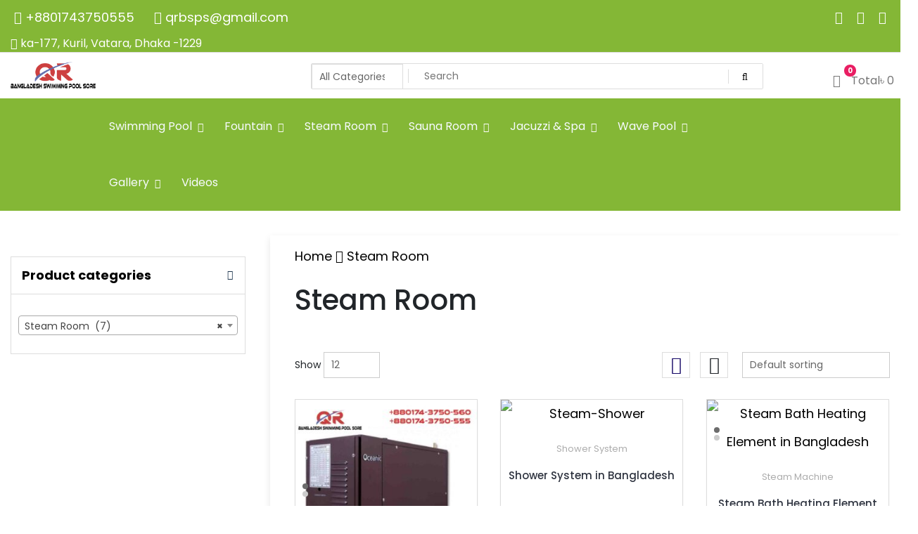

--- FILE ---
content_type: text/html; charset=UTF-8
request_url: https://qrbangladeshswimmingpoolstore.com/product-category/steam-room/
body_size: 31422
content:
<!doctype html>
<html lang="en-US">
<head>
	<meta charset="UTF-8">
	<meta name="viewport" content="width=device-width, initial-scale=1">
	<link rel="profile" href="https://gmpg.org/xfn/11">

	<meta name='robots' content='index, follow, max-image-preview:large, max-snippet:-1, max-video-preview:-1' />
	<style>img:is([sizes="auto" i], [sizes^="auto," i]) { contain-intrinsic-size: 3000px 1500px }</style>
	
	<!-- This site is optimized with the Yoast SEO Premium plugin v25.3.1 (Yoast SEO v25.3.1) - https://yoast.com/wordpress/plugins/seo/ -->
	<title>Steam Room - Swimming Pool Company In Bangladesh</title>
	<meta name="description" content="Steam Room" />
	<link rel="canonical" href="https://qrbangladeshswimmingpoolstore.com/product-category/steam-room/" />
	<meta property="og:locale" content="en_US" />
	<meta property="og:type" content="article" />
	<meta property="og:title" content="Steam Room Archives" />
	<meta property="og:description" content="Steam Room" />
	<meta property="og:url" content="https://qrbangladeshswimmingpoolstore.com/product-category/steam-room/" />
	<meta property="og:site_name" content="Swimming Pool Company In Bangladesh" />
	<meta property="og:image" content="https://qrbangladeshswimmingpoolstore.com/wp-content/uploads/2021/04/Gulsan-1024x768.jpg" />
	<meta property="og:image:width" content="1024" />
	<meta property="og:image:height" content="768" />
	<meta property="og:image:type" content="image/jpeg" />
	<meta name="twitter:card" content="summary_large_image" />
	<script type="application/ld+json" class="yoast-schema-graph">{"@context":"https://schema.org","@graph":[{"@type":"CollectionPage","@id":"https://qrbangladeshswimmingpoolstore.com/product-category/steam-room/","url":"https://qrbangladeshswimmingpoolstore.com/product-category/steam-room/","name":"Steam Room - Swimming Pool Company In Bangladesh","isPartOf":{"@id":"https://qrbangladeshswimmingpoolstore.com/#website"},"primaryImageOfPage":{"@id":"https://qrbangladeshswimmingpoolstore.com/product-category/steam-room/#primaryimage"},"image":{"@id":"https://qrbangladeshswimmingpoolstore.com/product-category/steam-room/#primaryimage"},"thumbnailUrl":"https://qrbangladeshswimmingpoolstore.com/wp-content/uploads/2025/06/oceanic-steam-generator-223w2.jpg","description":"Steam Room","breadcrumb":{"@id":"https://qrbangladeshswimmingpoolstore.com/product-category/steam-room/#breadcrumb"},"inLanguage":"en-US"},{"@type":"ImageObject","inLanguage":"en-US","@id":"https://qrbangladeshswimmingpoolstore.com/product-category/steam-room/#primaryimage","url":"https://qrbangladeshswimmingpoolstore.com/wp-content/uploads/2025/06/oceanic-steam-generator-223w2.jpg","contentUrl":"https://qrbangladeshswimmingpoolstore.com/wp-content/uploads/2025/06/oceanic-steam-generator-223w2.jpg","width":1440,"height":1440,"caption":"oceanic steam generator"},{"@type":"BreadcrumbList","@id":"https://qrbangladeshswimmingpoolstore.com/product-category/steam-room/#breadcrumb","itemListElement":[{"@type":"ListItem","position":1,"name":"Home","item":"https://qrbangladeshswimmingpoolstore.com/"},{"@type":"ListItem","position":2,"name":"Steam Room"}]},{"@type":"WebSite","@id":"https://qrbangladeshswimmingpoolstore.com/#website","url":"https://qrbangladeshswimmingpoolstore.com/","name":"QR BD Swimming Pool Store","description":"Swimming Pool Company In Bangladesh","publisher":{"@id":"https://qrbangladeshswimmingpoolstore.com/#organization"},"potentialAction":[{"@type":"SearchAction","target":{"@type":"EntryPoint","urlTemplate":"https://qrbangladeshswimmingpoolstore.com/?s={search_term_string}"},"query-input":{"@type":"PropertyValueSpecification","valueRequired":true,"valueName":"search_term_string"}}],"inLanguage":"en-US"},{"@type":"Organization","@id":"https://qrbangladeshswimmingpoolstore.com/#organization","name":"QR Bangladesh swimming Pool Store","url":"https://qrbangladeshswimmingpoolstore.com/","logo":{"@type":"ImageObject","inLanguage":"en-US","@id":"https://qrbangladeshswimmingpoolstore.com/#/schema/logo/image/","url":"https://qrbangladeshswimmingpoolstore.com/wp-content/uploads/2023/02/cropped-cropped-logo-for-web-sites-rana-1536x499-1-2.webp","contentUrl":"https://qrbangladeshswimmingpoolstore.com/wp-content/uploads/2023/02/cropped-cropped-logo-for-web-sites-rana-1536x499-1-2.webp","width":1536,"height":499,"caption":"QR Bangladesh swimming Pool Store"},"image":{"@id":"https://qrbangladeshswimmingpoolstore.com/#/schema/logo/image/"},"sameAs":["https://www.facebook.com/qrbsps","https://www.linkedin.com/in/swimming-pool-construction-company-bangladesh-272248207/","https://www.youtube.com/watch?v=kx0vOVkH4XY"]}]}</script>
	<!-- / Yoast SEO Premium plugin. -->


<script type='application/javascript'  id='pys-version-script'>console.log('PixelYourSite Free version 11.0.1.2');</script>
<link rel="alternate" type="application/rss+xml" title="Swimming Pool Company In Bangladesh &raquo; Feed" href="https://qrbangladeshswimmingpoolstore.com/feed/" />
<link rel="alternate" type="application/rss+xml" title="Swimming Pool Company In Bangladesh &raquo; Comments Feed" href="https://qrbangladeshswimmingpoolstore.com/comments/feed/" />
<link rel="alternate" type="application/rss+xml" title="Swimming Pool Company In Bangladesh &raquo; Steam Room Category Feed" href="https://qrbangladeshswimmingpoolstore.com/product-category/steam-room/feed/" />
<script>
window._wpemojiSettings = {"baseUrl":"https:\/\/s.w.org\/images\/core\/emoji\/15.1.0\/72x72\/","ext":".png","svgUrl":"https:\/\/s.w.org\/images\/core\/emoji\/15.1.0\/svg\/","svgExt":".svg","source":{"concatemoji":"https:\/\/qrbangladeshswimmingpoolstore.com\/wp-includes\/js\/wp-emoji-release.min.js?ver=6.8.1"}};
/*! This file is auto-generated */
!function(i,n){var o,s,e;function c(e){try{var t={supportTests:e,timestamp:(new Date).valueOf()};sessionStorage.setItem(o,JSON.stringify(t))}catch(e){}}function p(e,t,n){e.clearRect(0,0,e.canvas.width,e.canvas.height),e.fillText(t,0,0);var t=new Uint32Array(e.getImageData(0,0,e.canvas.width,e.canvas.height).data),r=(e.clearRect(0,0,e.canvas.width,e.canvas.height),e.fillText(n,0,0),new Uint32Array(e.getImageData(0,0,e.canvas.width,e.canvas.height).data));return t.every(function(e,t){return e===r[t]})}function u(e,t,n){switch(t){case"flag":return n(e,"\ud83c\udff3\ufe0f\u200d\u26a7\ufe0f","\ud83c\udff3\ufe0f\u200b\u26a7\ufe0f")?!1:!n(e,"\ud83c\uddfa\ud83c\uddf3","\ud83c\uddfa\u200b\ud83c\uddf3")&&!n(e,"\ud83c\udff4\udb40\udc67\udb40\udc62\udb40\udc65\udb40\udc6e\udb40\udc67\udb40\udc7f","\ud83c\udff4\u200b\udb40\udc67\u200b\udb40\udc62\u200b\udb40\udc65\u200b\udb40\udc6e\u200b\udb40\udc67\u200b\udb40\udc7f");case"emoji":return!n(e,"\ud83d\udc26\u200d\ud83d\udd25","\ud83d\udc26\u200b\ud83d\udd25")}return!1}function f(e,t,n){var r="undefined"!=typeof WorkerGlobalScope&&self instanceof WorkerGlobalScope?new OffscreenCanvas(300,150):i.createElement("canvas"),a=r.getContext("2d",{willReadFrequently:!0}),o=(a.textBaseline="top",a.font="600 32px Arial",{});return e.forEach(function(e){o[e]=t(a,e,n)}),o}function t(e){var t=i.createElement("script");t.src=e,t.defer=!0,i.head.appendChild(t)}"undefined"!=typeof Promise&&(o="wpEmojiSettingsSupports",s=["flag","emoji"],n.supports={everything:!0,everythingExceptFlag:!0},e=new Promise(function(e){i.addEventListener("DOMContentLoaded",e,{once:!0})}),new Promise(function(t){var n=function(){try{var e=JSON.parse(sessionStorage.getItem(o));if("object"==typeof e&&"number"==typeof e.timestamp&&(new Date).valueOf()<e.timestamp+604800&&"object"==typeof e.supportTests)return e.supportTests}catch(e){}return null}();if(!n){if("undefined"!=typeof Worker&&"undefined"!=typeof OffscreenCanvas&&"undefined"!=typeof URL&&URL.createObjectURL&&"undefined"!=typeof Blob)try{var e="postMessage("+f.toString()+"("+[JSON.stringify(s),u.toString(),p.toString()].join(",")+"));",r=new Blob([e],{type:"text/javascript"}),a=new Worker(URL.createObjectURL(r),{name:"wpTestEmojiSupports"});return void(a.onmessage=function(e){c(n=e.data),a.terminate(),t(n)})}catch(e){}c(n=f(s,u,p))}t(n)}).then(function(e){for(var t in e)n.supports[t]=e[t],n.supports.everything=n.supports.everything&&n.supports[t],"flag"!==t&&(n.supports.everythingExceptFlag=n.supports.everythingExceptFlag&&n.supports[t]);n.supports.everythingExceptFlag=n.supports.everythingExceptFlag&&!n.supports.flag,n.DOMReady=!1,n.readyCallback=function(){n.DOMReady=!0}}).then(function(){return e}).then(function(){var e;n.supports.everything||(n.readyCallback(),(e=n.source||{}).concatemoji?t(e.concatemoji):e.wpemoji&&e.twemoji&&(t(e.twemoji),t(e.wpemoji)))}))}((window,document),window._wpemojiSettings);
</script>

<link rel='stylesheet' id='gs-swiper-css' href='https://qrbangladeshswimmingpoolstore.com/wp-content/plugins/gs-logo-slider/assets/libs/swiper-js/swiper.min.css?ver=3.7.4' media='all' />
<link rel='stylesheet' id='gs-tippyjs-css' href='https://qrbangladeshswimmingpoolstore.com/wp-content/plugins/gs-logo-slider/assets/libs/tippyjs/tippy.css?ver=3.7.4' media='all' />
<link rel='stylesheet' id='gs-logo-public-css' href='https://qrbangladeshswimmingpoolstore.com/wp-content/plugins/gs-logo-slider/assets/css/gs-logo.min.css?ver=3.7.4' media='all' />
<style id='wp-emoji-styles-inline-css'>

	img.wp-smiley, img.emoji {
		display: inline !important;
		border: none !important;
		box-shadow: none !important;
		height: 1em !important;
		width: 1em !important;
		margin: 0 0.07em !important;
		vertical-align: -0.1em !important;
		background: none !important;
		padding: 0 !important;
	}
</style>
<link rel='stylesheet' id='wp-block-library-css' href='https://qrbangladeshswimmingpoolstore.com/wp-includes/css/dist/block-library/style.min.css?ver=6.8.1' media='all' />
<style id='classic-theme-styles-inline-css'>
/*! This file is auto-generated */
.wp-block-button__link{color:#fff;background-color:#32373c;border-radius:9999px;box-shadow:none;text-decoration:none;padding:calc(.667em + 2px) calc(1.333em + 2px);font-size:1.125em}.wp-block-file__button{background:#32373c;color:#fff;text-decoration:none}
</style>
<style id='global-styles-inline-css'>
:root{--wp--preset--aspect-ratio--square: 1;--wp--preset--aspect-ratio--4-3: 4/3;--wp--preset--aspect-ratio--3-4: 3/4;--wp--preset--aspect-ratio--3-2: 3/2;--wp--preset--aspect-ratio--2-3: 2/3;--wp--preset--aspect-ratio--16-9: 16/9;--wp--preset--aspect-ratio--9-16: 9/16;--wp--preset--color--black: #000000;--wp--preset--color--cyan-bluish-gray: #abb8c3;--wp--preset--color--white: #ffffff;--wp--preset--color--pale-pink: #f78da7;--wp--preset--color--vivid-red: #cf2e2e;--wp--preset--color--luminous-vivid-orange: #ff6900;--wp--preset--color--luminous-vivid-amber: #fcb900;--wp--preset--color--light-green-cyan: #7bdcb5;--wp--preset--color--vivid-green-cyan: #00d084;--wp--preset--color--pale-cyan-blue: #8ed1fc;--wp--preset--color--vivid-cyan-blue: #0693e3;--wp--preset--color--vivid-purple: #9b51e0;--wp--preset--gradient--vivid-cyan-blue-to-vivid-purple: linear-gradient(135deg,rgba(6,147,227,1) 0%,rgb(155,81,224) 100%);--wp--preset--gradient--light-green-cyan-to-vivid-green-cyan: linear-gradient(135deg,rgb(122,220,180) 0%,rgb(0,208,130) 100%);--wp--preset--gradient--luminous-vivid-amber-to-luminous-vivid-orange: linear-gradient(135deg,rgba(252,185,0,1) 0%,rgba(255,105,0,1) 100%);--wp--preset--gradient--luminous-vivid-orange-to-vivid-red: linear-gradient(135deg,rgba(255,105,0,1) 0%,rgb(207,46,46) 100%);--wp--preset--gradient--very-light-gray-to-cyan-bluish-gray: linear-gradient(135deg,rgb(238,238,238) 0%,rgb(169,184,195) 100%);--wp--preset--gradient--cool-to-warm-spectrum: linear-gradient(135deg,rgb(74,234,220) 0%,rgb(151,120,209) 20%,rgb(207,42,186) 40%,rgb(238,44,130) 60%,rgb(251,105,98) 80%,rgb(254,248,76) 100%);--wp--preset--gradient--blush-light-purple: linear-gradient(135deg,rgb(255,206,236) 0%,rgb(152,150,240) 100%);--wp--preset--gradient--blush-bordeaux: linear-gradient(135deg,rgb(254,205,165) 0%,rgb(254,45,45) 50%,rgb(107,0,62) 100%);--wp--preset--gradient--luminous-dusk: linear-gradient(135deg,rgb(255,203,112) 0%,rgb(199,81,192) 50%,rgb(65,88,208) 100%);--wp--preset--gradient--pale-ocean: linear-gradient(135deg,rgb(255,245,203) 0%,rgb(182,227,212) 50%,rgb(51,167,181) 100%);--wp--preset--gradient--electric-grass: linear-gradient(135deg,rgb(202,248,128) 0%,rgb(113,206,126) 100%);--wp--preset--gradient--midnight: linear-gradient(135deg,rgb(2,3,129) 0%,rgb(40,116,252) 100%);--wp--preset--font-size--small: 13px;--wp--preset--font-size--medium: 20px;--wp--preset--font-size--large: 36px;--wp--preset--font-size--x-large: 42px;--wp--preset--spacing--20: 0.44rem;--wp--preset--spacing--30: 0.67rem;--wp--preset--spacing--40: 1rem;--wp--preset--spacing--50: 1.5rem;--wp--preset--spacing--60: 2.25rem;--wp--preset--spacing--70: 3.38rem;--wp--preset--spacing--80: 5.06rem;--wp--preset--shadow--natural: 6px 6px 9px rgba(0, 0, 0, 0.2);--wp--preset--shadow--deep: 12px 12px 50px rgba(0, 0, 0, 0.4);--wp--preset--shadow--sharp: 6px 6px 0px rgba(0, 0, 0, 0.2);--wp--preset--shadow--outlined: 6px 6px 0px -3px rgba(255, 255, 255, 1), 6px 6px rgba(0, 0, 0, 1);--wp--preset--shadow--crisp: 6px 6px 0px rgba(0, 0, 0, 1);}:where(.is-layout-flex){gap: 0.5em;}:where(.is-layout-grid){gap: 0.5em;}body .is-layout-flex{display: flex;}.is-layout-flex{flex-wrap: wrap;align-items: center;}.is-layout-flex > :is(*, div){margin: 0;}body .is-layout-grid{display: grid;}.is-layout-grid > :is(*, div){margin: 0;}:where(.wp-block-columns.is-layout-flex){gap: 2em;}:where(.wp-block-columns.is-layout-grid){gap: 2em;}:where(.wp-block-post-template.is-layout-flex){gap: 1.25em;}:where(.wp-block-post-template.is-layout-grid){gap: 1.25em;}.has-black-color{color: var(--wp--preset--color--black) !important;}.has-cyan-bluish-gray-color{color: var(--wp--preset--color--cyan-bluish-gray) !important;}.has-white-color{color: var(--wp--preset--color--white) !important;}.has-pale-pink-color{color: var(--wp--preset--color--pale-pink) !important;}.has-vivid-red-color{color: var(--wp--preset--color--vivid-red) !important;}.has-luminous-vivid-orange-color{color: var(--wp--preset--color--luminous-vivid-orange) !important;}.has-luminous-vivid-amber-color{color: var(--wp--preset--color--luminous-vivid-amber) !important;}.has-light-green-cyan-color{color: var(--wp--preset--color--light-green-cyan) !important;}.has-vivid-green-cyan-color{color: var(--wp--preset--color--vivid-green-cyan) !important;}.has-pale-cyan-blue-color{color: var(--wp--preset--color--pale-cyan-blue) !important;}.has-vivid-cyan-blue-color{color: var(--wp--preset--color--vivid-cyan-blue) !important;}.has-vivid-purple-color{color: var(--wp--preset--color--vivid-purple) !important;}.has-black-background-color{background-color: var(--wp--preset--color--black) !important;}.has-cyan-bluish-gray-background-color{background-color: var(--wp--preset--color--cyan-bluish-gray) !important;}.has-white-background-color{background-color: var(--wp--preset--color--white) !important;}.has-pale-pink-background-color{background-color: var(--wp--preset--color--pale-pink) !important;}.has-vivid-red-background-color{background-color: var(--wp--preset--color--vivid-red) !important;}.has-luminous-vivid-orange-background-color{background-color: var(--wp--preset--color--luminous-vivid-orange) !important;}.has-luminous-vivid-amber-background-color{background-color: var(--wp--preset--color--luminous-vivid-amber) !important;}.has-light-green-cyan-background-color{background-color: var(--wp--preset--color--light-green-cyan) !important;}.has-vivid-green-cyan-background-color{background-color: var(--wp--preset--color--vivid-green-cyan) !important;}.has-pale-cyan-blue-background-color{background-color: var(--wp--preset--color--pale-cyan-blue) !important;}.has-vivid-cyan-blue-background-color{background-color: var(--wp--preset--color--vivid-cyan-blue) !important;}.has-vivid-purple-background-color{background-color: var(--wp--preset--color--vivid-purple) !important;}.has-black-border-color{border-color: var(--wp--preset--color--black) !important;}.has-cyan-bluish-gray-border-color{border-color: var(--wp--preset--color--cyan-bluish-gray) !important;}.has-white-border-color{border-color: var(--wp--preset--color--white) !important;}.has-pale-pink-border-color{border-color: var(--wp--preset--color--pale-pink) !important;}.has-vivid-red-border-color{border-color: var(--wp--preset--color--vivid-red) !important;}.has-luminous-vivid-orange-border-color{border-color: var(--wp--preset--color--luminous-vivid-orange) !important;}.has-luminous-vivid-amber-border-color{border-color: var(--wp--preset--color--luminous-vivid-amber) !important;}.has-light-green-cyan-border-color{border-color: var(--wp--preset--color--light-green-cyan) !important;}.has-vivid-green-cyan-border-color{border-color: var(--wp--preset--color--vivid-green-cyan) !important;}.has-pale-cyan-blue-border-color{border-color: var(--wp--preset--color--pale-cyan-blue) !important;}.has-vivid-cyan-blue-border-color{border-color: var(--wp--preset--color--vivid-cyan-blue) !important;}.has-vivid-purple-border-color{border-color: var(--wp--preset--color--vivid-purple) !important;}.has-vivid-cyan-blue-to-vivid-purple-gradient-background{background: var(--wp--preset--gradient--vivid-cyan-blue-to-vivid-purple) !important;}.has-light-green-cyan-to-vivid-green-cyan-gradient-background{background: var(--wp--preset--gradient--light-green-cyan-to-vivid-green-cyan) !important;}.has-luminous-vivid-amber-to-luminous-vivid-orange-gradient-background{background: var(--wp--preset--gradient--luminous-vivid-amber-to-luminous-vivid-orange) !important;}.has-luminous-vivid-orange-to-vivid-red-gradient-background{background: var(--wp--preset--gradient--luminous-vivid-orange-to-vivid-red) !important;}.has-very-light-gray-to-cyan-bluish-gray-gradient-background{background: var(--wp--preset--gradient--very-light-gray-to-cyan-bluish-gray) !important;}.has-cool-to-warm-spectrum-gradient-background{background: var(--wp--preset--gradient--cool-to-warm-spectrum) !important;}.has-blush-light-purple-gradient-background{background: var(--wp--preset--gradient--blush-light-purple) !important;}.has-blush-bordeaux-gradient-background{background: var(--wp--preset--gradient--blush-bordeaux) !important;}.has-luminous-dusk-gradient-background{background: var(--wp--preset--gradient--luminous-dusk) !important;}.has-pale-ocean-gradient-background{background: var(--wp--preset--gradient--pale-ocean) !important;}.has-electric-grass-gradient-background{background: var(--wp--preset--gradient--electric-grass) !important;}.has-midnight-gradient-background{background: var(--wp--preset--gradient--midnight) !important;}.has-small-font-size{font-size: var(--wp--preset--font-size--small) !important;}.has-medium-font-size{font-size: var(--wp--preset--font-size--medium) !important;}.has-large-font-size{font-size: var(--wp--preset--font-size--large) !important;}.has-x-large-font-size{font-size: var(--wp--preset--font-size--x-large) !important;}
:where(.wp-block-post-template.is-layout-flex){gap: 1.25em;}:where(.wp-block-post-template.is-layout-grid){gap: 1.25em;}
:where(.wp-block-columns.is-layout-flex){gap: 2em;}:where(.wp-block-columns.is-layout-grid){gap: 2em;}
:root :where(.wp-block-pullquote){font-size: 1.5em;line-height: 1.6;}
</style>
<link rel='stylesheet' id='tfwctool-admin-style-css' href='https://qrbangladeshswimmingpoolstore.com/wp-content/plugins/woo-tools/assets/css/tfwctool-style.css?ver=6.8.1' media='all' />
<link rel='stylesheet' id='woocommerce-layout-css' href='https://qrbangladeshswimmingpoolstore.com/wp-content/plugins/woocommerce/assets/css/woocommerce-layout.css?ver=8.8.5' media='all' />
<link rel='stylesheet' id='woocommerce-smallscreen-css' href='https://qrbangladeshswimmingpoolstore.com/wp-content/plugins/woocommerce/assets/css/woocommerce-smallscreen.css?ver=8.8.5' media='only screen and (max-width: 768px)' />
<link rel='stylesheet' id='woocommerce-general-css' href='https://qrbangladeshswimmingpoolstore.com/wp-content/plugins/woocommerce/assets/css/woocommerce.css?ver=8.8.5' media='all' />
<style id='woocommerce-inline-inline-css'>
.woocommerce form .form-row .required { visibility: hidden; }
</style>
<link rel='stylesheet' id='tfwc-tool-ajax-search-style-css' href='https://qrbangladeshswimmingpoolstore.com/wp-content/plugins/woo-tools/modules/ajax-search/css/ajax-search.css?ver=6.8.1' media='all' />
<link rel='stylesheet' id='newstore-google-font-css' href='https://qrbangladeshswimmingpoolstore.com/wp-content/fonts/ec18d4f5330b0fe1d6960cadb2c20965.css?ver=6.8.1' media='all' />
<link rel='stylesheet' id='bootstrap-css' href='https://qrbangladeshswimmingpoolstore.com/wp-content/themes/newstore/css/bootstrap.min.css?ver=6.8.1' media='all' />
<link rel='stylesheet' id='owl-carousel-css' href='https://qrbangladeshswimmingpoolstore.com/wp-content/themes/newstore/css/owl.carousel.min.css?ver=6.8.1' media='all' />
<link rel='stylesheet' id='owl-theme-css' href='https://qrbangladeshswimmingpoolstore.com/wp-content/themes/newstore/css/owl.theme.default.min.css?ver=6.8.1' media='all' />
<link rel='stylesheet' id='simplelightbox-css' href='https://qrbangladeshswimmingpoolstore.com/wp-content/themes/newstore/css/simple-lightbox.min.css?ver=6.8.1' media='all' />
<link rel='stylesheet' id='font-awesome-css' href='https://qrbangladeshswimmingpoolstore.com/wp-content/plugins/elementor/assets/lib/font-awesome/css/font-awesome.min.css?ver=4.7.0' media='all' />
<link rel='stylesheet' id='newstore-main-nav-css' href='https://qrbangladeshswimmingpoolstore.com/wp-content/themes/newstore/css/main-nav.css?ver=6.8.1' media='all' />
<link rel='stylesheet' id='newstore-style-css' href='https://qrbangladeshswimmingpoolstore.com/wp-content/themes/newstore/style.css?ver=6.8.1' media='all' />
<style id='newstore-style-inline-css'>

		@media (min-width:1200px){
			.container{
				max-width:1300px !important;
			}
		}
		@media (min-width:1400px){
			.container{
				max-width:1500px !important;
			}
		}
			a{ color: #0a0a0a; }
		
			a:hover, a:focus { color: #ffffff; }
		
			.entry-title.post-title a { color: #000000 !important; }
		
			.entry-title.post-title a:hover { color: #e91e63 !important; }
		
			.post-meta-item i, .post-meta-item a { color: #ffffff !important; }
		
			.post-meta-item:hover i, .post-meta-item:hover a { color: #e91e63 !important; }
		
</style>
<link rel='stylesheet' id='newstore-media-style-css' href='https://qrbangladeshswimmingpoolstore.com/wp-content/themes/newstore/css/media-style.css?ver=6.8.1' media='all' />
<script src="https://qrbangladeshswimmingpoolstore.com/wp-includes/js/jquery/jquery.min.js?ver=3.7.1" id="jquery-core-js"></script>
<script src="https://qrbangladeshswimmingpoolstore.com/wp-includes/js/jquery/jquery-migrate.min.js?ver=3.4.1" id="jquery-migrate-js"></script>
<script src="https://qrbangladeshswimmingpoolstore.com/wp-content/plugins/woocommerce/assets/js/jquery-cookie/jquery.cookie.min.js?ver=1.4.1-wc.8.8.5" id="jquery-cookie-js" data-wp-strategy="defer"></script>
<script id="tfwctool-script-js-extra">
var TFWC_TOOL = {"ajax_url":"https:\/\/qrbangladeshswimmingpoolstore.com\/wp-admin\/admin-ajax.php","add_to_wishlist_action":"tfwctool_add_to_wishlist","remove_from_wishlist_action":"tfwctool_remove_from_wishlist","compare_cookie_name":"tfwc_tool_compare","wishlist_cookie_name":"tfwc_tool_wishilst","compare_cookie_expiration":"1765701673"};
</script>
<script src="https://qrbangladeshswimmingpoolstore.com/wp-content/plugins/woo-tools/assets/js/tfwctool-script.js?ver=6.8.1" id="tfwctool-script-js"></script>
<script src="https://qrbangladeshswimmingpoolstore.com/wp-content/plugins/woocommerce/assets/js/jquery-blockui/jquery.blockUI.min.js?ver=2.7.0-wc.8.8.5" id="jquery-blockui-js" defer data-wp-strategy="defer"></script>
<script src="https://qrbangladeshswimmingpoolstore.com/wp-content/plugins/woocommerce/assets/js/js-cookie/js.cookie.min.js?ver=2.1.4-wc.8.8.5" id="js-cookie-js" defer data-wp-strategy="defer"></script>
<script id="woocommerce-js-extra">
var woocommerce_params = {"ajax_url":"\/wp-admin\/admin-ajax.php","wc_ajax_url":"\/?wc-ajax=%%endpoint%%"};
</script>
<script src="https://qrbangladeshswimmingpoolstore.com/wp-content/plugins/woocommerce/assets/js/frontend/woocommerce.min.js?ver=8.8.5" id="woocommerce-js" defer data-wp-strategy="defer"></script>
<script src="https://qrbangladeshswimmingpoolstore.com/wp-content/themes/newstore/js/owl.carousel.js?ver=6.8.1" id="owl-carousel-js"></script>
<script src="https://qrbangladeshswimmingpoolstore.com/wp-content/themes/newstore/js/simple-lightbox.jquery.min.js?ver=6.8.1" id="simple-lightbox-js"></script>
<script src="https://qrbangladeshswimmingpoolstore.com/wp-content/themes/newstore/js/popper.min.js?ver=6.8.1" id="popper-js"></script>
<script src="https://qrbangladeshswimmingpoolstore.com/wp-content/themes/newstore/js/bootstrap.min.js?ver=6.8.1" id="bootstrap-js"></script>
<script src="https://qrbangladeshswimmingpoolstore.com/wp-content/themes/newstore/js/jquery.ez-plus-custom.js?ver=6.8.1" id="jquery-ez-plus-js"></script>
<script src="https://qrbangladeshswimmingpoolstore.com/wp-content/themes/newstore/js/jquery.sticky-sidebar.min.js?ver=6.8.1" id="jquery-sticky-sidebar-js"></script>
<script src="https://qrbangladeshswimmingpoolstore.com/wp-content/themes/newstore/js/skip-link-focus-fix.js?ver=6.8.1" id="newstore-skip-link-focus-fix-js"></script>
<script id="newstore-custom-script-js-extra">
var newstore_script_obj = {"rtl":"","sticky_header":""};
</script>
<script src="https://qrbangladeshswimmingpoolstore.com/wp-content/themes/newstore/js/custom-script.js?ver=6.8.1" id="newstore-custom-script-js"></script>
<!--[if lt IE 9]>
<script src="https://qrbangladeshswimmingpoolstore.com/wp-content/themes/newstore/js/respond.min.js?ver=6.8.1" id="respond-js"></script>
<![endif]-->
<!--[if lt IE 9]>
<script src="https://qrbangladeshswimmingpoolstore.com/wp-content/themes/newstore/js/html5shiv.js?ver=6.8.1" id="html5shiv-js"></script>
<![endif]-->
<script src="https://qrbangladeshswimmingpoolstore.com/wp-content/plugins/pixelyoursite/dist/scripts/jquery.bind-first-0.2.3.min.js?ver=6.8.1" id="jquery-bind-first-js"></script>
<script src="https://qrbangladeshswimmingpoolstore.com/wp-content/plugins/pixelyoursite/dist/scripts/js.cookie-2.1.3.min.js?ver=2.1.3" id="js-cookie-pys-js"></script>
<script src="https://qrbangladeshswimmingpoolstore.com/wp-content/plugins/pixelyoursite/dist/scripts/tld.min.js?ver=2.3.1" id="js-tld-js"></script>
<script id="pys-js-extra">
var pysOptions = {"staticEvents":{"facebook":{"woo_view_category":[{"delay":0,"type":"static","name":"ViewCategory","pixelIds":["798539489271813"],"eventID":"c84fbad4-7ca5-4e9a-b7d0-b3a04d62c1f1","params":{"content_type":"product","content_name":"Steam Room","content_ids":["953","7523","7528","1950","7518"],"page_title":"Steam Room","post_type":"product_cat","post_id":69,"plugin":"PixelYourSite","user_role":"guest","event_url":"qrbangladeshswimmingpoolstore.com\/product-category\/steam-room\/"},"e_id":"woo_view_category","ids":[],"hasTimeWindow":false,"timeWindow":0,"woo_order":"","edd_order":""}],"init_event":[{"delay":0,"type":"static","ajaxFire":false,"name":"PageView","pixelIds":["798539489271813"],"eventID":"7d664dbb-ce55-4cc3-a07a-0f6edbbf64b6","params":{"page_title":"Steam Room","post_type":"product_cat","post_id":69,"plugin":"PixelYourSite","user_role":"guest","event_url":"qrbangladeshswimmingpoolstore.com\/product-category\/steam-room\/"},"e_id":"init_event","ids":[],"hasTimeWindow":false,"timeWindow":0,"woo_order":"","edd_order":""}]}},"dynamicEvents":[],"triggerEvents":[],"triggerEventTypes":[],"facebook":{"pixelIds":["798539489271813"],"advancedMatching":[],"advancedMatchingEnabled":false,"removeMetadata":true,"wooVariableAsSimple":false,"serverApiEnabled":false,"wooCRSendFromServer":false,"send_external_id":null,"enabled_medical":false,"do_not_track_medical_param":["event_url","post_title","page_title","landing_page","content_name","categories","category_name","tags"],"meta_ldu":false},"debug":"","siteUrl":"https:\/\/qrbangladeshswimmingpoolstore.com","ajaxUrl":"https:\/\/qrbangladeshswimmingpoolstore.com\/wp-admin\/admin-ajax.php","ajax_event":"de0fd4448e","enable_remove_download_url_param":"1","cookie_duration":"7","last_visit_duration":"60","enable_success_send_form":"","ajaxForServerEvent":"1","ajaxForServerStaticEvent":"1","send_external_id":"1","external_id_expire":"180","track_cookie_for_subdomains":"1","google_consent_mode":"1","gdpr":{"ajax_enabled":false,"all_disabled_by_api":false,"facebook_disabled_by_api":false,"analytics_disabled_by_api":false,"google_ads_disabled_by_api":false,"pinterest_disabled_by_api":false,"bing_disabled_by_api":false,"externalID_disabled_by_api":false,"facebook_prior_consent_enabled":true,"analytics_prior_consent_enabled":true,"google_ads_prior_consent_enabled":null,"pinterest_prior_consent_enabled":true,"bing_prior_consent_enabled":true,"cookiebot_integration_enabled":false,"cookiebot_facebook_consent_category":"marketing","cookiebot_analytics_consent_category":"statistics","cookiebot_tiktok_consent_category":"marketing","cookiebot_google_ads_consent_category":"marketing","cookiebot_pinterest_consent_category":"marketing","cookiebot_bing_consent_category":"marketing","consent_magic_integration_enabled":false,"real_cookie_banner_integration_enabled":false,"cookie_notice_integration_enabled":false,"cookie_law_info_integration_enabled":false,"analytics_storage":{"enabled":true,"value":"granted","filter":false},"ad_storage":{"enabled":true,"value":"granted","filter":false},"ad_user_data":{"enabled":true,"value":"granted","filter":false},"ad_personalization":{"enabled":true,"value":"granted","filter":false}},"cookie":{"disabled_all_cookie":false,"disabled_start_session_cookie":false,"disabled_advanced_form_data_cookie":false,"disabled_landing_page_cookie":false,"disabled_first_visit_cookie":false,"disabled_trafficsource_cookie":false,"disabled_utmTerms_cookie":false,"disabled_utmId_cookie":false},"tracking_analytics":{"TrafficSource":"direct","TrafficLanding":"undefined","TrafficUtms":[],"TrafficUtmsId":[]},"GATags":{"ga_datalayer_type":"default","ga_datalayer_name":"dataLayerPYS"},"woo":{"enabled":true,"enabled_save_data_to_orders":true,"addToCartOnButtonEnabled":true,"addToCartOnButtonValueEnabled":true,"addToCartOnButtonValueOption":"price","singleProductId":null,"removeFromCartSelector":"form.woocommerce-cart-form .remove","addToCartCatchMethod":"add_cart_hook","is_order_received_page":false,"containOrderId":false},"edd":{"enabled":false},"cache_bypass":"1763109673"};
</script>
<script src="https://qrbangladeshswimmingpoolstore.com/wp-content/plugins/pixelyoursite/dist/scripts/public.js?ver=11.0.1.2" id="pys-js"></script>
<link rel="https://api.w.org/" href="https://qrbangladeshswimmingpoolstore.com/wp-json/" /><link rel="alternate" title="JSON" type="application/json" href="https://qrbangladeshswimmingpoolstore.com/wp-json/wp/v2/product_cat/69" /><link rel="EditURI" type="application/rsd+xml" title="RSD" href="https://qrbangladeshswimmingpoolstore.com/xmlrpc.php?rsd" />
<meta name="generator" content="WordPress 6.8.1" />
<meta name="generator" content="WooCommerce 8.8.5" />
<!-- start Simple Custom CSS and JS -->
<style>
.header-topbar {
    background-color: #83b735;
    border-bottom: 1px solid #ddd;
    font-size: 13px;
	color:white;
}
span.contact-link a{color:white};
i.fa.fa-phone-square {
    color: black;
}
.topbar-menu li a{
	color:white;
}
.header-main {
    background: #83b735;
}
#site-navigation{
	margin-left:10%;
}
.custom-logo-link img.custom-logo {
    height: 40px;
    margin-left: 100%;
}
#TF-Navbar>ul>li>a {
    color: #f7fbff;
}
.newstore-myaccount-dropdown.dropdown{
	display:none;
}
#TF-Navbar>ul .dropdown-menu {
	background-color:black
}
.fa, .fas {
    font-family: 'FontAwesome' !important;}

@media (max-width: 767px)
#TF-Navbar {
	background-color: #83b735;}

.dropdown-menu>li>a, .dropdown-menu>li>a:hover, .dropdown-menu>li>a:active, .dropdown-menu>li>a:focus{
	color:white
}
#TF-Navbar>ul .dropdown-menu {
    background-color: white;
    color: black;
}

#TF-Navbar>ul .dropdown-menu>li a, #TF-Navbar>ul .dropdown-menu>li a{
	color:black;
}
div#TF-Navbar {
    background: #83b735;
}
.dropdown-menu>li>a {
    font-size: 13px;
    font-weight: 900;
    padding: 13px 20px;
	text-shadow:none;
}
span.menu-text {
    text-shadow: none;
}
/*
.header-middle > .container, .header-middle > .container > .row {
    height: 35%;
}


span.menu-item-description {
    display: none;
}

.header-topbar {
    background: #83B734;
   
}
ul#topbar-menu a {
    color: white;
}
body.admin-bar header#masthead.sticky-head #sticky-header-container {
    background: #83b735;
}

.header-main{
	    background: #83b735;
	color:white
}


.container {
    max-width: 1329px;
}

.header-my-account-btn.col-4.col-md-2.col-sm-4.text-right.sm-order-first {
    display: none;
}

.custom-logo-link img.custom-logo {
    height: 40px;
	margin-left:100%;
    
}

.col-2 {
    -ms-flex: 0 0 16.666667%;
    flex: 0 0 16.666667%;
    max-width: 15.666667%;
}
span.menu-text {
    color: black;
    font-size: 12px;

}

.navbar-collapse col-md-10 mx-auto sm-order-last collapse show{
	    background-color: #83b735;
}
div#TF-Navbar {
    background-color: #83b735;
}

span.contact-link{
    color: white;
}

span.contact-link a {
    display: inline-block;
    margin-right: 15px;
    color: white;
    padding: 5px;
}
.dropdown-menu show nav-link-focus{
	color:white;
	
}


.menu-text {
    color: white;
	
}

ul.dropdown-menu.nav-link-focus.show {
    background: #00000017;
}

@media (max-width: 767px)
.dropdown-menu>li>a {

    border-bottom: 1px solid #ddd;
}


.text-right {
    text-align: left!important;
}

.woocommerce #respond input#submit, .woocommerce a.button, .woocommerce button.button, .woocommerce input.button {
    background-color: #83b735;
    color: #FFF !important;
}

.nav-link .menu-text{
	color:white;
}

ul.dropdown-menu.show.nav-link-focus {
    background: radial-gradient(white, transparent);
}

@media (max-width: 767px)
#TF-Navbar ul {
    text-align: left;
    padding: 0;
    padding-left: 30px;
    background: radial-gradient(black, transparent);
}


@media (min-width: 768px)
#TF-Navbar>ul .dropdown-menu * {
    transition: none;
    color: white;
}
.dropdown-item:focus, .dropdown-item:hover, .dropdown-item:active {
    text-decoration: none;
    background-color: white;
}

@m

/*footer*/

.footer-site-info.site-info.text-center {
    display: none;
}

.custom-logo-link img.custom-logo {
    height: 40px;
    margin-left: 0;
}
.menu-item menu-item-type-custom menu-item-object-custom menu-item-678 nav-item{
	background:white !important;
}




/*
#TF-Navbar>ul>li {
    display: block !important;
    border-bottom: 1px solid black;
}</style>
<!-- end Simple Custom CSS and JS -->
	<noscript><style>.woocommerce-product-gallery{ opacity: 1 !important; }</style></noscript>
	<meta name="generator" content="Elementor 3.33.0; features: e_font_icon_svg, additional_custom_breakpoints; settings: css_print_method-external, google_font-enabled, font_display-auto">
			<style>
				.e-con.e-parent:nth-of-type(n+4):not(.e-lazyloaded):not(.e-no-lazyload),
				.e-con.e-parent:nth-of-type(n+4):not(.e-lazyloaded):not(.e-no-lazyload) * {
					background-image: none !important;
				}
				@media screen and (max-height: 1024px) {
					.e-con.e-parent:nth-of-type(n+3):not(.e-lazyloaded):not(.e-no-lazyload),
					.e-con.e-parent:nth-of-type(n+3):not(.e-lazyloaded):not(.e-no-lazyload) * {
						background-image: none !important;
					}
				}
				@media screen and (max-height: 640px) {
					.e-con.e-parent:nth-of-type(n+2):not(.e-lazyloaded):not(.e-no-lazyload),
					.e-con.e-parent:nth-of-type(n+2):not(.e-lazyloaded):not(.e-no-lazyload) * {
						background-image: none !important;
					}
				}
			</style>
					<style type="text/css">
					.site-title,
			.site-description {
				position: absolute;
				clip: rect(1px, 1px, 1px, 1px);
			}
				</style>
		<link rel="icon" href="https://qrbangladeshswimmingpoolstore.com/wp-content/uploads/2020/12/fabicon-ratina.png" sizes="32x32" />
<link rel="icon" href="https://qrbangladeshswimmingpoolstore.com/wp-content/uploads/2020/12/fabicon-ratina.png" sizes="192x192" />
<link rel="apple-touch-icon" href="https://qrbangladeshswimmingpoolstore.com/wp-content/uploads/2020/12/fabicon-ratina.png" />
<meta name="msapplication-TileImage" content="https://qrbangladeshswimmingpoolstore.com/wp-content/uploads/2020/12/fabicon-ratina.png" />
		<style id="wp-custom-css">
			@media (min-width: 768px)
#TF-Navbar>ul .dropdown-menu {
   
    background-color: rgb(255 255 254 / 80%);
    
}
.header-main {
    background: #84b736;
	border: 0;
}
#TF-Navbar>ul {
  background: #84b736;
}
#TF-Navbar>ul>li>a {
    color: #f7fbff;
    font-size: 16px;
    text-transform: capitalize;
}
#TF-Navbar>ul>li>a, #TF-Navbar>ul>li>a:focus, #TF-Navbar>ul>li>a:hover {
  
    font-size: 16px;
    background-color: transparent;
    text-shadow: 1px 1px 0px #1e364e1c;
	text-transform: capitalize !important;
}
.header-topbar {
    background-color: #84b736;
    border-bottom: 1px solid #ddd;
    font-size: 13px;
    color: white;
}
.woocommerce ul.products li.product .button {
    display: inline-block;
    margin-top: 1em;
    width: 100%;
    background: #cd4040;
}
.elementor-398 .elementor-element.elementor-element-8a105ee.elementor-wc-products ul.products li.product .woocommerce-loop-product__title, .elementor-398 .elementor-element.elementor-element-8a105ee.elementor-wc-products ul.products li.product .woocommerce-loop-category__title {
    font-family: "Roboto", Sans-serif;
    font-size: 14px;
    font-weight: 500;
    text-transform: uppercase;
    font-style: normal;
    line-height: 1.9em;
    color: #000;
    overflow: hidden;
    height: 52px;
}

#tab-description ul{
	padding: 0;
	margin: 0;
}
#tab-description{
	text-align: justify;
}
#tab-description li, a, p {
	font-size:18px;
	line-height:40px;
	list-style:none;
	color:#000;
}
#tab-description h1,h2, h3, h4, h5, h6{
	font-weight:bold;
	font-size:32px;
	margin:30px 0
}
.tagcloud a{
	border: 1px solid #000;
	font-size:14px !important;
	color: #000;
}
.woocommerce #content div.product div.images, .woocommerce div.product div.images, .woocommerce-page #content div.product div.images, .woocommerce-page div.product div.images {
    float: left;
    width: 48%;
    border: 1px solid #ddd;
	border-radius:5px;
}
.woocommerce ul.cart_list li a, .woocommerce ul.product_list_widget li a {
    color: #000000 !important;
    display: flex;
	align-items:center;
	line-height:20px

}
.header-cart-top-link-right {
    width: 70px;
    font-size: 16px;
    display: flex;
    gap: 12px;
}
.textwidget.custom-html-widget p {
    color: #fff !important;
}
.topbar-menu, .header-topbar-links li a {
    color: #fff!important;
}
span.contact-link {
    font-size: 16px;
}
#TF-Navbar>ul>li>a, #TF-Navbar>ul>li>a:focus, #TF-Navbar>ul>li>a:hover {
    font-size: 16px;
    background-color: transparent;
    text-shadow: 1px 1px 0px #1e364e1c;
    text-transform: capitalize !important;
    /* font-size: 16px !important; */
    font-family: 'Poppins';
}
#TF-Navbar>ul .mobile-nav {
    display: inline-block;
    margin-left: 8px;
    float: right;
    position: relative;
    z-index: 1;
    background-color: transparent;
    border: none;
    color: #ffffff;
    padding: 0;
    top: 14px;
}
.front-page-widget li.product .product-inner, .woocommerce-page ul.products li.product .product-inner {
    
    border: 1px solid #ddd;
}

#TF-Navbar>ul .dropdown-menu>li a, #TF-Navbar>ul .dropdown-menu>li a {
    color: black;
    padding: 6px 10px;
    font-family: 'Poppins';
    font-weight: 600;
}
.woocommerce .woocommerce-breadcrumb {
    margin-top: 10px;
    color: #000;
    font-size: 18px;
}
.product_meta>span {
    display: block;
    clear: both;
    font-size: 16px;
    color: #000000 !important;
    font-weight: 400 !important;
}
@media (max-width: 420px) {
  .header-topbar {
    display: none;
  }
}
#secondary {
  position: sticky;
  top: 0;
  z-index: 100; /* optional: keeps it above other content */
}
.woocommerce-widget.sidebar-widget {
    margin-top: 30px;
}
h1.page-title {
    margin-bottom: 50px;
}
select#product_cat {
    width: 100%;
    min-width: auto;
    max-width: 100%;
    border: none;
    border: 1px solid #ddd;
}
.dropdown, .dropleft, .dropright, .dropup {
    position: relative;
    z-index: 999;
}
.woocommerce ul.products li.product .button {
    background: #000000 !important;
}
.woocommerce ul.products li.product .woocommerce-loop-category__title, .woocommerce ul.products li.product .woocommerce-loop-product__title, .woocommerce ul.products li.product h3 {
    font-size: .9375rem;
    font-weight: 500;
    line-height: 1.35;
    color: #2f3440;
    height: 60px;
    overflow: hidden;
}
main#main.site-main.order-last {
    padding-right: 15px;
    padding-left: 35px;
    box-shadow: 0 4px 10px rgba(0, 0, 0, 0.1); /* Soft shadow */
}
		</style>
		    
    <link rel="preconnect" href="https://fonts.googleapis.com">
<link rel="preconnect" href="https://fonts.gstatic.com" crossorigin>
<link href="https://fonts.googleapis.com/css2?family=Inter:ital,opsz,wght@0,14..32,100..900;1,14..32,100..900&family=Noto+Serif+Bengali:wght@100..900&family=Poppins:ital,wght@0,100;0,200;0,300;0,400;0,500;0,600;0,700;0,800;0,900;1,100;1,200;1,300;1,400;1,500;1,600;1,700;1,800;1,900&display=swap" rel="stylesheet">

<style>
body{
font-family: "Poppins", sans-serif;
}
</style>

<!-- Open Graph for Facebook, LinkedIn, Telegram -->
<meta property="og:title" content="QR Bangladesh Swimming Pool" />
<meta property="og:description" content="Leading swimming pool solution provider in Bangladesh. Explore quality products and services." />
<meta property="og:image" content="http://qrbangladeshswimmingpoolstore.com/wp-content/uploads/2025/04/Untitled-design.jpg" />
<meta property="og:url" content="https://qrbangladeshswimmingpoolstore.com/" />
<meta property="og:type" content="website" />

<!-- Twitter Card -->
<meta name="twitter:card" content="summary_large_image" />
<meta name="twitter:title" content="QR Bangladesh Swimming Pool" />
<meta name="twitter:description" content="Leading swimming pool solution provider in Bangladesh. Explore quality products and services." />
<meta name="twitter:image" content="http://qrbangladeshswimmingpoolstore.com/wp-content/uploads/2025/04/Untitled-design.jpg" />

<!-- Canonical URL -->
<link rel="canonical" href="https://qrbangladeshswimmingpoolstore.com/" />

    
</head>

<body class="archive tax-product_cat term-steam-room term-69 wp-custom-logo wp-theme-newstore theme-newstore woocommerce woocommerce-page woocommerce-no-js hfeed full woocommerce-active elementor-default elementor-kit-17">
<div id="page" class="site">
	<a class="skip-link screen-reader-text" href="#content">Skip to content</a>

	<header id="masthead" class="site-header">
  	<div class="header-topbar">
		<div class="container">
			<div class="row">
				<div class="col-md-6 text-small-center text-left">    <span class="contact-item contact-mobile"><span class="contact-link"><a href="tel:+8801743750555"><i class="fa fa-phone-square"></i> +8801743750555</a></span></span>
            <span class="contact-item contact-email"><span class="contact-link"><a href="mailto:qrbsps@gmail.com"><i class="fa fa-envelope"></i> qrbsps@gmail.com</a></span></span>
            <span class="contact-item contact-email"><span class="contact-link"><i class="fa fa-location-arrow"></i> ka-177, Kuril, Vatara, Dhaka -1229</span></span>
    </div>
				<div class="col-md-6 text-small-center text-right">
										    <ul class="header-topbar-links">
        	            	            <li><a href="http://www.youtube.com/@qrbangladeshswimmingpoolst9620"  target="_blank"><i class="fa fa-youtube"></i></a></li>
	                    	            	            <li><a href="https://www.facebook.com/qrbsps5"  target="_blank"><i class="fa fa-facebook"></i></a></li>
	                    	            	            <li><a href="https://www.instagram.com/qrbangladeshswimmingpool/?igsh=b3VlN20wZzNxNWpq&#038;utm_source=qr"  target="_blank"><i class="fa fa-instagram"></i></a></li>
	                        </ul>
    				</div>
			</div>
		</div>
	</div>
	<div class="header-middle">
		<div class="container">
		<div class="row align-items-center">
	<div class="header-branding col-md-4 col-sm-12 text-sm-center mx-auto">
		<div class="site-branding">
			<a href="https://qrbangladeshswimmingpoolstore.com/" class="custom-logo-link" rel="home"><img fetchpriority="high" width="1536" height="499" src="https://qrbangladeshswimmingpoolstore.com/wp-content/uploads/2023/02/cropped-cropped-logo-for-web-sites-rana-1536x499-1-2.webp" class="custom-logo" alt="Swimming Pool Company In Bangladesh" decoding="async" srcset="https://qrbangladeshswimmingpoolstore.com/wp-content/uploads/2023/02/cropped-cropped-logo-for-web-sites-rana-1536x499-1-2.webp 1536w, https://qrbangladeshswimmingpoolstore.com/wp-content/uploads/2023/02/cropped-cropped-logo-for-web-sites-rana-1536x499-1-2-300x97.webp 300w, https://qrbangladeshswimmingpoolstore.com/wp-content/uploads/2023/02/cropped-cropped-logo-for-web-sites-rana-1536x499-1-2-1024x333.webp 1024w, https://qrbangladeshswimmingpoolstore.com/wp-content/uploads/2023/02/cropped-cropped-logo-for-web-sites-rana-1536x499-1-2-768x250.webp 768w, https://qrbangladeshswimmingpoolstore.com/wp-content/uploads/2023/02/cropped-cropped-logo-for-web-sites-rana-1536x499-1-2-600x195.webp 600w" sizes="(max-width: 1536px) 100vw, 1536px" /></a>				<p class="site-title"><a href="https://qrbangladeshswimmingpoolstore.com/" rel="home">Swimming Pool Company In Bangladesh</a></p>
								<p class="site-description">Swimming Pool Company In Bangladesh</p>
					</div><!-- .site-branding -->
	</div>
	<div class="header-search-and-cart col-md-8 col-sm-12 sm-text-center mx-auto">
		<div class="row">
			<div class="col header-wcsearch-form-container mx-auto">
				<form role="search" method="get" class="search-form nestore-search-form d-block w-100" autocomplete="off" action="https://qrbangladeshswimmingpoolstore.com/9-2/">
	<div class="w-100 search-form-inner">
		<div class="search-form-cat-container">
		<select  name='product_cat' id='product_cat' class='search-form-categories'>
	<option value='0'>All Categories</option>
	<option class="level-0" value="flitter">Flitter</option>
	<option class="level-0" value="pump">Pump</option>
	<option class="level-0" value="tiles">Tiles</option>
	<option class="level-0" value="swimming-pool-granting-skimmer">Swimming pool granting and skimmer</option>
	<option class="level-0" value="light-and-power-supply-in-bangladesh">Light and Power Supply in Bangladesh</option>
	<option class="level-0" value="cleaning-equipment">Swimming Pool Cleaning Equipment</option>
	<option class="level-0" value="heating-cooling-machine">Heating &amp; Cooling Machine</option>
	<option class="level-0" value="swimming-pool-water-falls-system">Swimming Pool Water Falls System</option>
	<option class="level-0" value="chair-table-umbrella">Chair table &amp; Umbrella</option>
	<option class="level-0" value="swimming-pool-pvc-pipe-fittings">Swimming pool PVC pipe fittings</option>
	<option class="level-0" value="fountain-pump">Fountain Pump</option>
	<option class="level-0" value="fountain-light">Fountain Light</option>
	<option class="level-0" value="fountain-nozzles">Fountain Nozzles</option>
	<option class="level-0" value="fountain-valve">Fountain Valve</option>
	<option class="level-0" value="fountain-system-box">Fountain System box</option>
	<option class="level-0" value="fountain-control-box">Fountain Control Box</option>
	<option class="level-0" value="dry-fountain-accessories">Dry Fountain accessories</option>
	<option class="level-0" value="fountain-cement-rock-sand-etc">Fountain Cement, Rock, Sand ETC</option>
	<option class="level-0" value="steam-machine">Steam Machine</option>
	<option class="level-0" value="steam-room-light">Steam Room Light</option>
	<option class="level-0" value="shower-system">Shower System</option>
	<option class="level-0" value="sauna-heater">Sauna Heater</option>
	<option class="level-0" value="temperature-meter">Temperature Meter</option>
	<option class="level-0" value="timer">Timer</option>
	<option class="level-0" value="water-bowl">Water Bowl</option>
	<option class="level-0" value="heater-stone">Heater Stone</option>
	<option class="level-0" value="room-light">Room Light</option>
	<option class="level-0" value="plumbing-fitting">Plumbing fitting</option>
	<option class="level-0" value="spa-filter">Spa Filter</option>
	<option class="level-0" value="spa-pump">Spa Pump</option>
	<option class="level-0" value="spa-heater">Spa Heater</option>
	<option class="level-0" value="spa-jet-nozzle">Spa Jet Nozzle</option>
	<option class="level-0" value="chemicals">Chemicals</option>
	<option class="level-0" value="expensive-fountains">Expensive Fountains</option>
	<option class="level-0" value="digital-fountain">Digital Fountain</option>
	<option class="level-0" value="pool-rope-liner">Pool Rope Liner</option>
	<option class="level-0" value="pool-cover">Swimming Pool Cover</option>
	<option class="level-0" value="wave-pool">Wave Pool</option>
	<option class="level-0" value="wave-pool-machine">Wave Pool Machine</option>
</select>
		</div>
		<input type="search" class="input-text main-input-search tfwctool-auto-ajaxsearch-input" placeholder="Search " value="" name="s" title="Search for:" autcomplete="false">
		<span class="search-spinner"><i class="fa fa-refresh fa-spin"></i></span>
		<input type="hidden" name="post_type" value="product">
		<button type="submit" class="main-search-submit" ><i class="fa fa-search"></i></button>
	</div>
</form>
			</div>
			<div class="header-cart-withlist-links-container text-right text-md-right text-sm-center mx-auto">
				<div class="header-cart-withlist-links-container-inner">
					<div class="header-wishlist-container">
											</div>
					<div class="header-cart-container">
								<div id="site-header-cart" class="site-header-cart woocommerce">
			<div class="site-header-cart-inner">
						<a class="cart-link-contents" href="https://qrbangladeshswimmingpoolstore.com/9-2/">
			<div class="header-cart-top-link-left">
			<span class="icon"><i class="fa fa-shopping-basket"></i></span>
			<span class="count">0</span>
			</div>
			<div class="header-cart-top-link-right">
				<div class="label">Total</div>
				<div class="amount"><span class="woocommerce-Price-amount amount"><bdi><span class="woocommerce-Price-currencySymbol">&#2547;&nbsp;</span>0</bdi></span></div>
			</div>
		</a>
						<div class="header-cart-conetnts">
					<div class="header-cart-top">
										<div class="header-cart-top-left">0 items</div>
					<div class="header-cart-top-right"><a class="header-cart-top-link" href="https://qrbangladeshswimmingpoolstore.com/9-2/">View Cart</a></div>
					</div>
					<div class="header-cart-products">
						

	<p class="woocommerce-mini-cart__empty-message">No products in the cart.</p>


					</div>
				</div>
			</div>
		</div>
							</div>
				</div>
			</div>
		</div>
	</div>
</div>		</div>
	</div>
	<div class="header-main">
    	<div class="container">
        	<div class="primary-menu-container">
        		<nav id="site-navigation" class="main-navigation navbar navbar-expand-md navbar-light row" role="navigation">					  	
					<div class="navbar-header sm-order-2">
						<button class="navbar-toggler" type="button" data-toggle="collapse" data-target="#TF-Navbar" aria-controls="TF-Navbar" aria-expanded="false" aria-label="Toggle navigation">
							<span class="icon-bar"></span>
							<span class="icon-bar"></span>
							<span class="icon-bar"></span>
						</button>
					</div>
					<div id="TF-Navbar" class="collapse navbar-collapse col-md-10 mx-auto sm-order-last"><ul id="primary-menu" class="nav navbar-nav primary-menu"><li itemscope="itemscope" itemtype="https://www.schema.org/SiteNavigationElement" id="menu-item-672" class="menu-item menu-item-type-custom menu-item-object-custom menu-item-has-children dropdown menu-item-672 nav-item"><a href="#" class="nav-link"><span class="menu-text">Swimming Pool</span><button class="mobile-nav"><i class="fa fa-angle-down"></i></button></a>
<ul class="dropdown-menu"  role="menu">
	<li itemscope="itemscope" itemtype="https://www.schema.org/SiteNavigationElement" id="menu-item-678" class="menu-item menu-item-type-custom menu-item-object-custom menu-item-has-children dropdown menu-item-678 nav-item"><a href="https://qrbangladeshswimmingpoolstore.com/product-category/swimming-pool/flitter/" class="dropdown-item"><span class="menu-text">Filtter</span><button class="mobile-nav"><i class="fa fa-angle-down"></i></button></a>
	<ul class="dropdown-menu"  role="menu">
		<li itemscope="itemscope" itemtype="https://www.schema.org/SiteNavigationElement" id="menu-item-8118" class="menu-item menu-item-type-post_type menu-item-object-page menu-item-8118 nav-item"><a href="https://qrbangladeshswimmingpoolstore.com/astral/" class="dropdown-item"><span class="menu-text">Astral</span></a></li>
		<li itemscope="itemscope" itemtype="https://www.schema.org/SiteNavigationElement" id="menu-item-8119" class="menu-item menu-item-type-post_type menu-item-object-page menu-item-8119 nav-item"><a href="https://qrbangladeshswimmingpoolstore.com/emaux/" class="dropdown-item"><span class="menu-text">Emaux</span></a></li>
		<li itemscope="itemscope" itemtype="https://www.schema.org/SiteNavigationElement" id="menu-item-8117" class="menu-item menu-item-type-post_type menu-item-object-page menu-item-8117 nav-item"><a href="https://qrbangladeshswimmingpoolstore.com/hayward/" class="dropdown-item"><span class="menu-text">Hayward</span></a></li>
	</ul>
</li>
	<li itemscope="itemscope" itemtype="https://www.schema.org/SiteNavigationElement" id="menu-item-679" class="menu-item menu-item-type-custom menu-item-object-custom menu-item-679 nav-item"><a href="https://qrbangladeshswimmingpoolstore.com/product-category/swimming-pool/pump/" class="dropdown-item"><span class="menu-text">Pump</span></a></li>
	<li itemscope="itemscope" itemtype="https://www.schema.org/SiteNavigationElement" id="menu-item-680" class="menu-item menu-item-type-custom menu-item-object-custom menu-item-680 nav-item"><a href="https://qrbangladeshswimmingpoolstore.com/product-category/swimming-pool/tiles/" class="dropdown-item"><span class="menu-text">Tiles</span></a></li>
	<li itemscope="itemscope" itemtype="https://www.schema.org/SiteNavigationElement" id="menu-item-681" class="menu-item menu-item-type-custom menu-item-object-custom menu-item-681 nav-item"><a href="https://qrbangladeshswimmingpoolstore.com/product-category/swimming-pool/swimming-pool-granting-skimmer/" class="dropdown-item"><span class="menu-text">Swimming Pool grating &#038; skimmer</span></a></li>
	<li itemscope="itemscope" itemtype="https://www.schema.org/SiteNavigationElement" id="menu-item-682" class="menu-item menu-item-type-custom menu-item-object-custom menu-item-682 nav-item"><a href="https://qrbangladeshswimmingpoolstore.com/product-category/swimming-pool/light-and-power-supply-in-bangladesh/" class="dropdown-item"><span class="menu-text">Light &#038; Power Supply</span></a></li>
	<li itemscope="itemscope" itemtype="https://www.schema.org/SiteNavigationElement" id="menu-item-683" class="menu-item menu-item-type-custom menu-item-object-custom menu-item-683 nav-item"><a href="https://qrbangladeshswimmingpoolstore.com/product-category/swimming-pool/cleaning-equipment/" class="dropdown-item"><span class="menu-text">Cleaner Equipment</span></a></li>
	<li itemscope="itemscope" itemtype="https://www.schema.org/SiteNavigationElement" id="menu-item-7489" class="menu-item menu-item-type-custom menu-item-object-custom menu-item-7489 nav-item"><a href="https://qrbangladeshswimmingpoolstore.com/product-category/pool-rope-liner/" class="dropdown-item"><span class="menu-text">Pool Rope Liner</span></a></li>
	<li itemscope="itemscope" itemtype="https://www.schema.org/SiteNavigationElement" id="menu-item-684" class="menu-item menu-item-type-custom menu-item-object-custom menu-item-684 nav-item"><a href="https://qrbangladeshswimmingpoolstore.com/product-category/swimming-pool/heating-cooling-machine/" class="dropdown-item"><span class="menu-text">Heating &#038; Cooling Machine</span></a></li>
	<li itemscope="itemscope" itemtype="https://www.schema.org/SiteNavigationElement" id="menu-item-7501" class="menu-item menu-item-type-custom menu-item-object-custom menu-item-7501 nav-item"><a href="https://qrbangladeshswimmingpoolstore.com/product-category/swimming-pool/pool-cover/" class="dropdown-item"><span class="menu-text">Pool Cover</span></a></li>
	<li itemscope="itemscope" itemtype="https://www.schema.org/SiteNavigationElement" id="menu-item-685" class="menu-item menu-item-type-custom menu-item-object-custom menu-item-685 nav-item"><a href="https://qrbangladeshswimmingpoolstore.com/product-category/swimming-pool/swimming-pool-water-falls-system" class="dropdown-item"><span class="menu-text">Swimming Pool Water Falls</span></a></li>
	<li itemscope="itemscope" itemtype="https://www.schema.org/SiteNavigationElement" id="menu-item-686" class="menu-item menu-item-type-custom menu-item-object-custom menu-item-686 nav-item"><a href="https://qrbangladeshswimmingpoolstore.com/product-category/swimming-pool/chair-table-umbrella/" class="dropdown-item"><span class="menu-text">Chair Table &#038; Umbrella</span></a></li>
	<li itemscope="itemscope" itemtype="https://www.schema.org/SiteNavigationElement" id="menu-item-687" class="menu-item menu-item-type-custom menu-item-object-custom menu-item-687 nav-item"><a href="https://qrbangladeshswimmingpoolstore.com/product-category/swimming-pool/plumbing-fitting/" class="dropdown-item"><span class="menu-text">Plumbing Fitting</span></a></li>
	<li itemscope="itemscope" itemtype="https://www.schema.org/SiteNavigationElement" id="menu-item-2108" class="menu-item menu-item-type-custom menu-item-object-custom menu-item-2108 nav-item"><a href="https://qrbangladeshswimmingpoolstore.com/product-category/swimming-pool/chemicals/" class="dropdown-item"><span class="menu-text">Chemicals</span></a></li>
</ul>
</li>
<li itemscope="itemscope" itemtype="https://www.schema.org/SiteNavigationElement" id="menu-item-688" class="menu-item menu-item-type-custom menu-item-object-custom menu-item-has-children dropdown menu-item-688 nav-item"><a href="#" class="nav-link"><span class="menu-text">Fountain</span><button class="mobile-nav"><i class="fa fa-angle-down"></i></button></a>
<ul class="dropdown-menu"  role="menu">
	<li itemscope="itemscope" itemtype="https://www.schema.org/SiteNavigationElement" id="menu-item-689" class="menu-item menu-item-type-custom menu-item-object-custom menu-item-689 nav-item"><a href="https://qrbangladeshswimmingpoolstore.com/product-category/fountain/fountain-pump/" class="dropdown-item"><span class="menu-text">Fountain Pump</span></a></li>
	<li itemscope="itemscope" itemtype="https://www.schema.org/SiteNavigationElement" id="menu-item-690" class="menu-item menu-item-type-custom menu-item-object-custom menu-item-690 nav-item"><a href="https://qrbangladeshswimmingpoolstore.com/product-category/fountain/fountain-light/" class="dropdown-item"><span class="menu-text">Fountain Light</span></a></li>
	<li itemscope="itemscope" itemtype="https://www.schema.org/SiteNavigationElement" id="menu-item-691" class="menu-item menu-item-type-custom menu-item-object-custom menu-item-691 nav-item"><a href="https://qrbangladeshswimmingpoolstore.com/product-category/fountain/fountain-nozzles/" class="dropdown-item"><span class="menu-text">Fountain Nozzles</span></a></li>
	<li itemscope="itemscope" itemtype="https://www.schema.org/SiteNavigationElement" id="menu-item-7382" class="menu-item menu-item-type-taxonomy menu-item-object-product_cat menu-item-7382 nav-item"><a href="https://qrbangladeshswimmingpoolstore.com/product-category/fountain/digital-fountain/" class="dropdown-item"><span class="menu-text">Digital Fountain</span></a></li>
	<li itemscope="itemscope" itemtype="https://www.schema.org/SiteNavigationElement" id="menu-item-692" class="menu-item menu-item-type-custom menu-item-object-custom menu-item-692 nav-item"><a href="https://qrbangladeshswimmingpoolstore.com/product-category/fountain/fountain-valve/" class="dropdown-item"><span class="menu-text">Fountain Valve</span></a></li>
	<li itemscope="itemscope" itemtype="https://www.schema.org/SiteNavigationElement" id="menu-item-693" class="menu-item menu-item-type-custom menu-item-object-custom menu-item-693 nav-item"><a href="https://qrbangladeshswimmingpoolstore.com/product-category/fountain/fountain-system-box/" class="dropdown-item"><span class="menu-text">Fountain System Box</span></a></li>
	<li itemscope="itemscope" itemtype="https://www.schema.org/SiteNavigationElement" id="menu-item-694" class="menu-item menu-item-type-custom menu-item-object-custom menu-item-694 nav-item"><a href="https://qrbangladeshswimmingpoolstore.com/product-category/fountain/fountain-control-box/" class="dropdown-item"><span class="menu-text">Fountain Control Box</span></a></li>
	<li itemscope="itemscope" itemtype="https://www.schema.org/SiteNavigationElement" id="menu-item-696" class="menu-item menu-item-type-custom menu-item-object-custom menu-item-696 nav-item"><a href="https://qrbangladeshswimmingpoolstore.com/product-category/fountain/fountain-music-system/" class="dropdown-item"><span class="menu-text">Fountain Music System</span></a></li>
	<li itemscope="itemscope" itemtype="https://www.schema.org/SiteNavigationElement" id="menu-item-697" class="menu-item menu-item-type-custom menu-item-object-custom menu-item-697 nav-item"><a href="https://qrbangladeshswimmingpoolstore.com/product-category/fountain/dry-fountain-accessories/" class="dropdown-item"><span class="menu-text">Dry Fountain Accessories</span></a></li>
	<li itemscope="itemscope" itemtype="https://www.schema.org/SiteNavigationElement" id="menu-item-698" class="menu-item menu-item-type-custom menu-item-object-custom menu-item-698 nav-item"><a href="https://qrbangladeshswimmingpoolstore.com/product-category/fountain/fountain-cement-rock-sand-etc/" class="dropdown-item"><span class="menu-text">Fountain Cement, Rock, Sand etc</span></a></li>
</ul>
</li>
<li itemscope="itemscope" itemtype="https://www.schema.org/SiteNavigationElement" id="menu-item-699" class="menu-item menu-item-type-custom menu-item-object-custom menu-item-has-children dropdown menu-item-699 nav-item"><a href="#" class="nav-link"><span class="menu-text">Steam Room</span><button class="mobile-nav"><i class="fa fa-angle-down"></i></button></a>
<ul class="dropdown-menu"  role="menu">
	<li itemscope="itemscope" itemtype="https://www.schema.org/SiteNavigationElement" id="menu-item-700" class="menu-item menu-item-type-custom menu-item-object-custom menu-item-700 nav-item"><a href="https://qrbangladeshswimmingpoolstore.com/product-category/steam-room/steam-machine/" class="dropdown-item"><span class="menu-text">Steam Machine</span></a></li>
	<li itemscope="itemscope" itemtype="https://www.schema.org/SiteNavigationElement" id="menu-item-701" class="menu-item menu-item-type-custom menu-item-object-custom menu-item-701 nav-item"><a href="https://qrbangladeshswimmingpoolstore.com/product-category/steam-room/steam-room-light" class="dropdown-item"><span class="menu-text">Steam Room Light</span></a></li>
	<li itemscope="itemscope" itemtype="https://www.schema.org/SiteNavigationElement" id="menu-item-702" class="menu-item menu-item-type-custom menu-item-object-custom menu-item-702 nav-item"><a href="https://qrbangladeshswimmingpoolstore.com/product-category/steam-room/shower-system/" class="dropdown-item"><span class="menu-text">Shower System</span></a></li>
</ul>
</li>
<li itemscope="itemscope" itemtype="https://www.schema.org/SiteNavigationElement" id="menu-item-703" class="menu-item menu-item-type-custom menu-item-object-custom menu-item-has-children dropdown menu-item-703 nav-item"><a href="#" class="nav-link"><span class="menu-text">Sauna Room</span><button class="mobile-nav"><i class="fa fa-angle-down"></i></button></a>
<ul class="dropdown-menu"  role="menu">
	<li itemscope="itemscope" itemtype="https://www.schema.org/SiteNavigationElement" id="menu-item-704" class="menu-item menu-item-type-custom menu-item-object-custom menu-item-704 nav-item"><a href="https://qrbangladeshswimmingpoolstore.com/product-category/sauna-room-dhaka/sauna-heater/" class="dropdown-item"><span class="menu-text">Sauna Heater</span></a></li>
	<li itemscope="itemscope" itemtype="https://www.schema.org/SiteNavigationElement" id="menu-item-705" class="menu-item menu-item-type-custom menu-item-object-custom menu-item-705 nav-item"><a href="https://qrbangladeshswimmingpoolstore.com/product-category/sauna-room-dhaka/temperature-meter/" class="dropdown-item"><span class="menu-text">Temperature Meter</span></a></li>
	<li itemscope="itemscope" itemtype="https://www.schema.org/SiteNavigationElement" id="menu-item-706" class="menu-item menu-item-type-custom menu-item-object-custom menu-item-706 nav-item"><a href="https://qrbangladeshswimmingpoolstore.com/product-category/sauna-room-dhaka/timer/" class="dropdown-item"><span class="menu-text">Timer</span></a></li>
	<li itemscope="itemscope" itemtype="https://www.schema.org/SiteNavigationElement" id="menu-item-707" class="menu-item menu-item-type-custom menu-item-object-custom menu-item-707 nav-item"><a href="https://qrbangladeshswimmingpoolstore.com/product-category/sauna-room-dhaka/water-bowl/" class="dropdown-item"><span class="menu-text">Water bowl</span></a></li>
	<li itemscope="itemscope" itemtype="https://www.schema.org/SiteNavigationElement" id="menu-item-708" class="menu-item menu-item-type-custom menu-item-object-custom menu-item-708 nav-item"><a href="https://qrbangladeshswimmingpoolstore.com/product-category/sauna-room-dhaka/heater-stone/" class="dropdown-item"><span class="menu-text">Heater Stone</span></a></li>
	<li itemscope="itemscope" itemtype="https://www.schema.org/SiteNavigationElement" id="menu-item-709" class="menu-item menu-item-type-custom menu-item-object-custom menu-item-709 nav-item"><a href="https://qrbangladeshswimmingpoolstore.com/product-category/sauna-room-dhaka/room-light/" class="dropdown-item"><span class="menu-text">Room Light</span></a></li>
</ul>
</li>
<li itemscope="itemscope" itemtype="https://www.schema.org/SiteNavigationElement" id="menu-item-2020" class="menu-item menu-item-type-custom menu-item-object-custom menu-item-has-children dropdown menu-item-2020 nav-item"><a href="#" class="nav-link"><span class="menu-text">Jacuzzi &#038; Spa</span><button class="mobile-nav"><i class="fa fa-angle-down"></i></button></a>
<ul class="dropdown-menu"  role="menu">
	<li itemscope="itemscope" itemtype="https://www.schema.org/SiteNavigationElement" id="menu-item-2028" class="menu-item menu-item-type-custom menu-item-object-custom menu-item-2028 nav-item"><a href="https://qrbangladeshswimmingpoolstore.com/product-category/jacuzzi/spa-filter/" class="dropdown-item"><span class="menu-text">Filter</span></a></li>
	<li itemscope="itemscope" itemtype="https://www.schema.org/SiteNavigationElement" id="menu-item-2027" class="menu-item menu-item-type-custom menu-item-object-custom menu-item-2027 nav-item"><a href="https://qrbangladeshswimmingpoolstore.com/product-category/jacuzzi/spa-pump/" class="dropdown-item"><span class="menu-text">Pump</span></a></li>
	<li itemscope="itemscope" itemtype="https://www.schema.org/SiteNavigationElement" id="menu-item-2021" class="menu-item menu-item-type-custom menu-item-object-custom menu-item-2021 nav-item"><a href="https://qrbangladeshswimmingpoolstore.com/product-category/jacuzzi/air-blowers/" class="dropdown-item"><span class="menu-text">Air Blowers</span></a></li>
	<li itemscope="itemscope" itemtype="https://www.schema.org/SiteNavigationElement" id="menu-item-2024" class="menu-item menu-item-type-custom menu-item-object-custom menu-item-2024 nav-item"><a href="https://qrbangladeshswimmingpoolstore.com/product-category/jacuzzi/spa-heater/" class="dropdown-item"><span class="menu-text">Heater</span></a></li>
	<li itemscope="itemscope" itemtype="https://www.schema.org/SiteNavigationElement" id="menu-item-2022" class="menu-item menu-item-type-custom menu-item-object-custom menu-item-2022 nav-item"><a href="https://qrbangladeshswimmingpoolstore.com/product-category/jacuzzi/spa-underwater-light/" class="dropdown-item"><span class="menu-text">Underwater Light</span></a></li>
	<li itemscope="itemscope" itemtype="https://www.schema.org/SiteNavigationElement" id="menu-item-2023" class="menu-item menu-item-type-custom menu-item-object-custom menu-item-2023 nav-item"><a href="https://qrbangladeshswimmingpoolstore.com/product-category/jacuzzi/spa-jet-nozzle/" class="dropdown-item"><span class="menu-text">Jet Nozzle</span></a></li>
	<li itemscope="itemscope" itemtype="https://www.schema.org/SiteNavigationElement" id="menu-item-2025" class="menu-item menu-item-type-custom menu-item-object-custom menu-item-2025 nav-item"><a href="https://qrbangladeshswimmingpoolstore.com/product-category/jacuzzi/water-inlet/" class="dropdown-item"><span class="menu-text">Water Inlet</span></a></li>
	<li itemscope="itemscope" itemtype="https://www.schema.org/SiteNavigationElement" id="menu-item-2026" class="menu-item menu-item-type-custom menu-item-object-custom menu-item-2026 nav-item"><a href="https://qrbangladeshswimmingpoolstore.com/product-category/jacuzzi/water-outlet/" class="dropdown-item"><span class="menu-text">Water Outlet / Main Drain</span></a></li>
</ul>
</li>
<li itemscope="itemscope" itemtype="https://www.schema.org/SiteNavigationElement" id="menu-item-7633" class="menu-item menu-item-type-custom menu-item-object-custom menu-item-has-children dropdown menu-item-7633 nav-item"><a href="https://qrbangladeshswimmingpoolstore.com/product-category/wave-pool/" class="nav-link"><span class="menu-text">Wave Pool</span><button class="mobile-nav"><i class="fa fa-angle-down"></i></button></a>
<ul class="dropdown-menu"  role="menu">
	<li itemscope="itemscope" itemtype="https://www.schema.org/SiteNavigationElement" id="menu-item-7654" class="menu-item menu-item-type-custom menu-item-object-custom menu-item-7654 nav-item"><a href="https://qrbangladeshswimmingpoolstore.com/product-category/wave-pool/" class="dropdown-item"><span class="menu-text">Wave Pool Machine</span></a></li>
</ul>
</li>
<li itemscope="itemscope" itemtype="https://www.schema.org/SiteNavigationElement" id="menu-item-1166" class="menu-item menu-item-type-post_type menu-item-object-page menu-item-has-children dropdown menu-item-1166 nav-item"><a href="https://qrbangladeshswimmingpoolstore.com/gallery/" class="nav-link"><span class="menu-text">Gallery</span><button class="mobile-nav"><i class="fa fa-angle-down"></i></button></a>
<ul class="dropdown-menu"  role="menu">
	<li itemscope="itemscope" itemtype="https://www.schema.org/SiteNavigationElement" id="menu-item-5217" class="menu-item menu-item-type-custom menu-item-object-custom menu-item-5217 nav-item"><a href="https://qrbangladeshswimmingpoolstore.com/gallery" class="dropdown-item"><span class="menu-text">Pool  Photos</span></a></li>
	<li itemscope="itemscope" itemtype="https://www.schema.org/SiteNavigationElement" id="menu-item-5201" class="menu-item menu-item-type-custom menu-item-object-custom menu-item-5201 nav-item"><a href="https://qrbangladeshswimmingpoolstore.com/Jacuzzi" class="dropdown-item"><span class="menu-text">Jacuzzi Photos</span></a></li>
	<li itemscope="itemscope" itemtype="https://www.schema.org/SiteNavigationElement" id="menu-item-5353" class="menu-item menu-item-type-post_type menu-item-object-page menu-item-5353 nav-item"><a href="https://qrbangladeshswimmingpoolstore.com/fountain-photos/" class="dropdown-item"><span class="menu-text">Fountain Photos</span></a></li>
	<li itemscope="itemscope" itemtype="https://www.schema.org/SiteNavigationElement" id="menu-item-5775" class="menu-item menu-item-type-custom menu-item-object-custom menu-item-5775 nav-item"><a href="https://qrbangladeshswimmingpoolstore.com/saunasteam/" class="dropdown-item"><span class="menu-text">Sauna &#038; Steam Photos</span></a></li>
</ul>
</li>
<li itemscope="itemscope" itemtype="https://www.schema.org/SiteNavigationElement" id="menu-item-3321" class="menu-item menu-item-type-custom menu-item-object-custom menu-item-3321 nav-item"><a href="https://qrbangladeshswimmingpoolstore.com/videos" class="nav-link"><span class="menu-text">Videos</span></a></li>
</ul></div>					<div class="header-my-account-btn col-4 col-md-2 col-sm-4 text-right sm-order-first">
						<div class="newstore-myaccount-dropdown dropdown">
					<button class="btn btn-menu-myaccount dropdown-toggle" type="button" id="dropdownMenuButton" data-toggle="dropdown" aria-haspopup="true" aria-expanded="false">
					    My Account
					</button>
					<div class="dropdown-menu" aria-labelledby="dropdownMenuButton">
				    	<a class="dropdown-item top-bl-login" href="#"> <i class="fa fa-sign-in"></i> Login </a><a class="dropdown-item top-bl-register" href="#"> <i class="fa fa-user-plus"></i> Register </a><a class="dropdown-item top-bl-wishlist" href="https://qrbangladeshswimmingpoolstore.com/wishlist/"> <i class="fa fa-heart"></i> Wishlist </a>
					</div>
				</div>					</div>
				</nav><!-- #site-navigation -->
            </div>
        </div>
    </div>
    </header><!-- #masthead -->
	<div id="content" class="site-content"><div class="container-full space blog-post-index">
	<div class="container">
		<div id="primary" class="content-area row justify-content-center woocommerce-container">
			<main id="main" class="site-main wc-site-main order-last">
				<div class="wc-content">
						                    <nav class="woocommerce-breadcrumb" aria-label="Breadcrumb"><a href="https://qrbangladeshswimmingpoolstore.com">Home</a> <i class="fa fa-angle-right "></i> Steam Room</nav>
			
				<h1 class="page-title">Steam Room</h1>

			
			
			
				<div class="woocommerce-notices-wrapper"></div>	<div class="shop-product-count-dropdown-con">
		<label for="woocommerce_product_count_select">Show</label>
		<select name="product_count" id="woocommerce_product_count_select">
			<option value="/product-category/steam-room/?count=12"  selected='selected'>12</option>
			<option value="/product-category/steam-room/?count=24" >24</option>
			<option value="/product-category/steam-room/?count=36" >36</option>
			<option value="/product-category/steam-room/?count=48" >48</option>
			<option value="/product-category/steam-room/?count=60" >60</option>
		</select>
	</div>
	<form class="woocommerce-ordering" method="get">
	<select name="orderby" class="orderby" aria-label="Shop order">
					<option value="menu_order"  selected='selected'>Default sorting</option>
					<option value="popularity" >Sort by popularity</option>
					<option value="date" >Sort by latest</option>
					<option value="price" >Sort by price: low to high</option>
					<option value="price-desc" >Sort by price: high to low</option>
			</select>
	<input type="hidden" name="paged" value="1" />
	</form>
	<div class="product-view-change-container">
		<span class="product-view-type-item view-type-grid active" data-item="grid"><i class="fa fa-th"></i></span>
		<span class="product-view-type-item view-type-list" data-item="list"><i class="fa fa-bars"></i></span>
		<!-- <span class="product-view-type-item view-type-block" data-item="block"><i class="fa fa-stop"></i></span> -->
	</div>
	<div id="tf-product-loop-container" class="columns-3">
				<ul class="products columns-3">

																					<li class="newstore-product product type-product post-7518 status-publish first instock product_cat-steam-machine product_tag-oceanic-steam-generator product_tag-steam-generator product_tag-steam-machine has-post-thumbnail shipping-taxable product-type-simple">
		<div class="product-inner">
		<div class="tf-loop-product-img-container">
			<div class="tf-loop-product-thumbs">
				<a class="tf-loop-product-thumbs-link" href="https://qrbangladeshswimmingpoolstore.com/product/oceanic-steam-generator/">
	<img width="300" height="300" src="https://qrbangladeshswimmingpoolstore.com/wp-content/uploads/2025/06/oceanic-steam-generator-223w2-300x300.jpg" class="attachment-woocommerce_thumbnail size-woocommerce_thumbnail" alt="oceanic steam generator" decoding="async" srcset="https://qrbangladeshswimmingpoolstore.com/wp-content/uploads/2025/06/oceanic-steam-generator-223w2-300x300.jpg 300w, https://qrbangladeshswimmingpoolstore.com/wp-content/uploads/2025/06/oceanic-steam-generator-223w2-1024x1024.jpg 1024w, https://qrbangladeshswimmingpoolstore.com/wp-content/uploads/2025/06/oceanic-steam-generator-223w2-150x150.jpg 150w, https://qrbangladeshswimmingpoolstore.com/wp-content/uploads/2025/06/oceanic-steam-generator-223w2-768x768.jpg 768w, https://qrbangladeshswimmingpoolstore.com/wp-content/uploads/2025/06/oceanic-steam-generator-223w2-600x600.jpg 600w, https://qrbangladeshswimmingpoolstore.com/wp-content/uploads/2025/06/oceanic-steam-generator-223w2-100x100.jpg 100w, https://qrbangladeshswimmingpoolstore.com/wp-content/uploads/2025/06/oceanic-steam-generator-223w2.jpg 1440w" sizes="(max-width: 300px) 100vw, 300px" /><img width="300" height="300" src="https://qrbangladeshswimmingpoolstore.com/wp-content/uploads/2025/06/oceanic-steam-generator-300x300.jpg" class="wp-post-image tf-wc-loop-thumbs" alt="oceanic steam generator" srcset="https://qrbangladeshswimmingpoolstore.com/wp-content/uploads/2025/06/oceanic-steam-generator-300x300.jpg 300w, https://qrbangladeshswimmingpoolstore.com/wp-content/uploads/2025/06/oceanic-steam-generator-1024x1024.jpg 1024w, https://qrbangladeshswimmingpoolstore.com/wp-content/uploads/2025/06/oceanic-steam-generator-150x150.jpg 150w, https://qrbangladeshswimmingpoolstore.com/wp-content/uploads/2025/06/oceanic-steam-generator-768x768.jpg 768w, https://qrbangladeshswimmingpoolstore.com/wp-content/uploads/2025/06/oceanic-steam-generator-600x600.jpg 600w, https://qrbangladeshswimmingpoolstore.com/wp-content/uploads/2025/06/oceanic-steam-generator-100x100.jpg 100w, https://qrbangladeshswimmingpoolstore.com/wp-content/uploads/2025/06/oceanic-steam-generator.jpg 1440w" sizes="(max-width: 300px) 100vw, 300px" /><div class="product-small-bullets"><span></span><span></span></div>				</a>
			</div><!-- .tf-loop-product-thumbs -->
					</div><!-- .tf-loop-product-img-container -->
		<div class="tf-loop-product-info-container">
	<div class="product-categories"><a href="https://qrbangladeshswimmingpoolstore.com/product-category/steam-room/steam-machine/" rel="tag">Steam Machine</a></div><a href="https://qrbangladeshswimmingpoolstore.com/product/oceanic-steam-generator/" class="woocommerce-LoopProduct-link woocommerce-loop-product__link"><h2 class="woocommerce-loop-product__title">Oceanic Steam Generator</h2>
<div class="woocommerce-product-details__short-description">
	<p>Please Call For More details: 0174-3750-555, 0174-3750-560, 0185-7888-897</p>
<p>Or Mail Us: qrbsps@gmail.com</p>
</div>
</a><a href="https://qrbangladeshswimmingpoolstore.com/product/oceanic-steam-generator/" data-quantity="1" class="button product_type_simple" data-product_id="7518" data-product_sku="" aria-label="Read more about &ldquo;Oceanic Steam Generator&rdquo;" aria-describedby="" rel="nofollow">Read more</a>		</div><!-- .tf-loop-product-info-container -->
	</div><!-- .porduct-inner -->
	</li>
																	<li class="newstore-product product type-product post-1950 status-publish instock product_cat-shower-system product_tag-shower-system product_tag-swimming-pool product_tag-swimming-pool-shower-system has-post-thumbnail shipping-taxable product-type-simple">
		<div class="product-inner">
		<div class="tf-loop-product-img-container">
			<div class="tf-loop-product-thumbs">
				<a class="tf-loop-product-thumbs-link" href="https://qrbangladeshswimmingpoolstore.com/product/swimming-pool-shower-system/">
	<img loading="lazy" width="300" height="300" src="https://qrbangladeshswimmingpoolstore.com/wp-content/uploads/2021/07/Deluxe-Steam-Shower-Sys-2-300x300.jpg?v=1626694757" class="attachment-woocommerce_thumbnail size-woocommerce_thumbnail" alt="Steam-Shower" decoding="async" srcset="https://qrbangladeshswimmingpoolstore.com/wp-content/uploads/2021/07/Deluxe-Steam-Shower-Sys-2-300x300.jpg?v=1626694757 300w, https://qrbangladeshswimmingpoolstore.com/wp-content/uploads/2021/07/Deluxe-Steam-Shower-Sys-2-150x150.jpg?v=1626694757 150w, https://qrbangladeshswimmingpoolstore.com/wp-content/uploads/2021/07/Deluxe-Steam-Shower-Sys-2-100x100.jpg?v=1626694757 100w" sizes="(max-width: 300px) 100vw, 300px" />				</a>
			</div><!-- .tf-loop-product-thumbs -->
					</div><!-- .tf-loop-product-img-container -->
		<div class="tf-loop-product-info-container">
	<div class="product-categories"><a href="https://qrbangladeshswimmingpoolstore.com/product-category/steam-room/shower-system/" rel="tag">Shower System</a></div><a href="https://qrbangladeshswimmingpoolstore.com/product/swimming-pool-shower-system/" class="woocommerce-LoopProduct-link woocommerce-loop-product__link"><h2 class="woocommerce-loop-product__title">Shower System in Bangladesh</h2>
<div class="woocommerce-product-details__short-description">
	<p>Please Call For More details : 0174-3750-555,0174-3750-560, 0185-7888-897</p>
<p>Or Mail Us : qrbsps@gmail.com</p>
</div>
</a><a href="https://qrbangladeshswimmingpoolstore.com/product/swimming-pool-shower-system/" data-quantity="1" class="button product_type_simple" data-product_id="1950" data-product_sku="" aria-label="Read more about &ldquo;Shower System in Bangladesh&rdquo;" aria-describedby="" rel="nofollow">Read more</a>		</div><!-- .tf-loop-product-info-container -->
	</div><!-- .porduct-inner -->
	</li>
																	<li class="newstore-product product type-product post-7528 status-publish last instock product_cat-steam-machine product_tag-oceanic-steam-generator product_tag-steam-bath-heating-element-in-bangladesh product_tag-steam-generator product_tag-steam-generator-control-panel-in-bangladesh product_tag-steam-machine has-post-thumbnail shipping-taxable product-type-simple">
		<div class="product-inner">
		<div class="tf-loop-product-img-container">
			<div class="tf-loop-product-thumbs">
				<a class="tf-loop-product-thumbs-link" href="https://qrbangladeshswimmingpoolstore.com/product/steam-bath-heating-element-in-bangladesh/">
	<img loading="lazy" width="300" height="300" src="https://qrbangladeshswimmingpoolstore.com/wp-content/uploads/2025/06/steam-generator-element-300x300.jpg" class="attachment-woocommerce_thumbnail size-woocommerce_thumbnail" alt="Steam Bath Heating Element in Bangladesh" decoding="async" srcset="https://qrbangladeshswimmingpoolstore.com/wp-content/uploads/2025/06/steam-generator-element-300x300.jpg 300w, https://qrbangladeshswimmingpoolstore.com/wp-content/uploads/2025/06/steam-generator-element-1024x1024.jpg 1024w, https://qrbangladeshswimmingpoolstore.com/wp-content/uploads/2025/06/steam-generator-element-150x150.jpg 150w, https://qrbangladeshswimmingpoolstore.com/wp-content/uploads/2025/06/steam-generator-element-768x768.jpg 768w, https://qrbangladeshswimmingpoolstore.com/wp-content/uploads/2025/06/steam-generator-element-600x600.jpg 600w, https://qrbangladeshswimmingpoolstore.com/wp-content/uploads/2025/06/steam-generator-element-100x100.jpg 100w, https://qrbangladeshswimmingpoolstore.com/wp-content/uploads/2025/06/steam-generator-element.jpg 1440w" sizes="(max-width: 300px) 100vw, 300px" /><img loading="lazy" width="300" height="300" src="https://qrbangladeshswimmingpoolstore.com/wp-content/uploads/2025/06/steam-generator-element-1-300x300.jpg" class="wp-post-image tf-wc-loop-thumbs" alt="Steam Bath Heating Element in Bangladesh" srcset="https://qrbangladeshswimmingpoolstore.com/wp-content/uploads/2025/06/steam-generator-element-1-300x300.jpg 300w, https://qrbangladeshswimmingpoolstore.com/wp-content/uploads/2025/06/steam-generator-element-1-1024x1024.jpg 1024w, https://qrbangladeshswimmingpoolstore.com/wp-content/uploads/2025/06/steam-generator-element-1-150x150.jpg 150w, https://qrbangladeshswimmingpoolstore.com/wp-content/uploads/2025/06/steam-generator-element-1-768x768.jpg 768w, https://qrbangladeshswimmingpoolstore.com/wp-content/uploads/2025/06/steam-generator-element-1-600x600.jpg 600w, https://qrbangladeshswimmingpoolstore.com/wp-content/uploads/2025/06/steam-generator-element-1-100x100.jpg 100w, https://qrbangladeshswimmingpoolstore.com/wp-content/uploads/2025/06/steam-generator-element-1.jpg 1440w" sizes="(max-width: 300px) 100vw, 300px" /><div class="product-small-bullets"><span></span><span></span></div>				</a>
			</div><!-- .tf-loop-product-thumbs -->
					</div><!-- .tf-loop-product-img-container -->
		<div class="tf-loop-product-info-container">
	<div class="product-categories"><a href="https://qrbangladeshswimmingpoolstore.com/product-category/steam-room/steam-machine/" rel="tag">Steam Machine</a></div><a href="https://qrbangladeshswimmingpoolstore.com/product/steam-bath-heating-element-in-bangladesh/" class="woocommerce-LoopProduct-link woocommerce-loop-product__link"><h2 class="woocommerce-loop-product__title">Steam Bath Heating Element in Bangladesh</h2>
<div class="woocommerce-product-details__short-description">
	<p>Please Call For More details: 0174-3750-555, 0174-3750-560, 0185-7888-897</p>
<p>Or Mail Us: qrbsps@gmail.com</p>
</div>
</a><a href="https://qrbangladeshswimmingpoolstore.com/product/steam-bath-heating-element-in-bangladesh/" data-quantity="1" class="button product_type_simple" data-product_id="7528" data-product_sku="" aria-label="Read more about &ldquo;Steam Bath Heating Element in Bangladesh&rdquo;" aria-describedby="" rel="nofollow">Read more</a>		</div><!-- .tf-loop-product-info-container -->
	</div><!-- .porduct-inner -->
	</li>
																	<li class="newstore-product product type-product post-7523 status-publish first instock product_cat-steam-machine product_tag-oceanic-steam-generator product_tag-steam-generator product_tag-steam-generator-control-panel-in-bangladesh product_tag-steam-machine has-post-thumbnail shipping-taxable product-type-simple">
		<div class="product-inner">
		<div class="tf-loop-product-img-container">
			<div class="tf-loop-product-thumbs">
				<a class="tf-loop-product-thumbs-link" href="https://qrbangladeshswimmingpoolstore.com/product/steam-generator-control-panel-in-bangladesh/">
	<img loading="lazy" width="300" height="300" src="https://qrbangladeshswimmingpoolstore.com/wp-content/uploads/2025/06/steam-generator-control-panel-2-300x300.jpg" class="attachment-woocommerce_thumbnail size-woocommerce_thumbnail" alt="Steam Generator Control Panel in Bangladesh" decoding="async" srcset="https://qrbangladeshswimmingpoolstore.com/wp-content/uploads/2025/06/steam-generator-control-panel-2-300x300.jpg 300w, https://qrbangladeshswimmingpoolstore.com/wp-content/uploads/2025/06/steam-generator-control-panel-2-1024x1024.jpg 1024w, https://qrbangladeshswimmingpoolstore.com/wp-content/uploads/2025/06/steam-generator-control-panel-2-150x150.jpg 150w, https://qrbangladeshswimmingpoolstore.com/wp-content/uploads/2025/06/steam-generator-control-panel-2-768x768.jpg 768w, https://qrbangladeshswimmingpoolstore.com/wp-content/uploads/2025/06/steam-generator-control-panel-2-600x600.jpg 600w, https://qrbangladeshswimmingpoolstore.com/wp-content/uploads/2025/06/steam-generator-control-panel-2-100x100.jpg 100w, https://qrbangladeshswimmingpoolstore.com/wp-content/uploads/2025/06/steam-generator-control-panel-2.jpg 1440w" sizes="(max-width: 300px) 100vw, 300px" /><img loading="lazy" width="300" height="300" src="https://qrbangladeshswimmingpoolstore.com/wp-content/uploads/2025/06/steam-generator-control-panel-300x300.jpg" class="wp-post-image tf-wc-loop-thumbs" alt="Steam Generator Control Panel in Bangladesh" srcset="https://qrbangladeshswimmingpoolstore.com/wp-content/uploads/2025/06/steam-generator-control-panel-300x300.jpg 300w, https://qrbangladeshswimmingpoolstore.com/wp-content/uploads/2025/06/steam-generator-control-panel-1024x1024.jpg 1024w, https://qrbangladeshswimmingpoolstore.com/wp-content/uploads/2025/06/steam-generator-control-panel-150x150.jpg 150w, https://qrbangladeshswimmingpoolstore.com/wp-content/uploads/2025/06/steam-generator-control-panel-768x768.jpg 768w, https://qrbangladeshswimmingpoolstore.com/wp-content/uploads/2025/06/steam-generator-control-panel-600x600.jpg 600w, https://qrbangladeshswimmingpoolstore.com/wp-content/uploads/2025/06/steam-generator-control-panel-100x100.jpg 100w, https://qrbangladeshswimmingpoolstore.com/wp-content/uploads/2025/06/steam-generator-control-panel.jpg 1440w" sizes="(max-width: 300px) 100vw, 300px" /><div class="product-small-bullets"><span></span><span></span></div>				</a>
			</div><!-- .tf-loop-product-thumbs -->
					</div><!-- .tf-loop-product-img-container -->
		<div class="tf-loop-product-info-container">
	<div class="product-categories"><a href="https://qrbangladeshswimmingpoolstore.com/product-category/steam-room/steam-machine/" rel="tag">Steam Machine</a></div><a href="https://qrbangladeshswimmingpoolstore.com/product/steam-generator-control-panel-in-bangladesh/" class="woocommerce-LoopProduct-link woocommerce-loop-product__link"><h2 class="woocommerce-loop-product__title">Steam Generator Control Panel in Bangladesh</h2>
<div class="woocommerce-product-details__short-description">
	<p>Please Call For More details: 0174-3750-555, 0174-3750-560, 0185-7888-897</p>
<p>Or Mail Us: qrbsps@gmail.com</p>
</div>
</a><a href="https://qrbangladeshswimmingpoolstore.com/product/steam-generator-control-panel-in-bangladesh/" data-quantity="1" class="button product_type_simple" data-product_id="7523" data-product_sku="" aria-label="Read more about &ldquo;Steam Generator Control Panel in Bangladesh&rdquo;" aria-describedby="" rel="nofollow">Read more</a>		</div><!-- .tf-loop-product-info-container -->
	</div><!-- .porduct-inner -->
	</li>
																	<li class="newstore-product product type-product post-953 status-publish instock product_cat-steam-machine product_tag-steam-machine product_tag-steam-machine-bangladesh product_tag-steam-machine-in-bangladesh product_tag-steam-machine-price product_tag-steam-machine-price-in-bangladesh has-post-thumbnail shipping-taxable product-type-simple">
		<div class="product-inner">
		<div class="tf-loop-product-img-container">
			<div class="tf-loop-product-thumbs">
				<a class="tf-loop-product-thumbs-link" href="https://qrbangladeshswimmingpoolstore.com/product/steam-machine/">
	<img loading="lazy" width="300" height="300" src="https://qrbangladeshswimmingpoolstore.com/wp-content/uploads/2021/01/71beSxQKPGL._AC_SL1500_-1-300x300.jpg?v=1622462034" class="attachment-woocommerce_thumbnail size-woocommerce_thumbnail" alt="Sauna steam machine" decoding="async" srcset="https://qrbangladeshswimmingpoolstore.com/wp-content/uploads/2021/01/71beSxQKPGL._AC_SL1500_-1-300x300.jpg?v=1622462034 300w, https://qrbangladeshswimmingpoolstore.com/wp-content/uploads/2021/01/71beSxQKPGL._AC_SL1500_-1-150x150.jpg?v=1622462034 150w, https://qrbangladeshswimmingpoolstore.com/wp-content/uploads/2021/01/71beSxQKPGL._AC_SL1500_-1-600x600.jpg?v=1622462034 600w, https://qrbangladeshswimmingpoolstore.com/wp-content/uploads/2021/01/71beSxQKPGL._AC_SL1500_-1-100x100.jpg?v=1622462034 100w" sizes="(max-width: 300px) 100vw, 300px" /><img loading="lazy" width="300" height="300" src="https://qrbangladeshswimmingpoolstore.com/wp-content/uploads/2021/01/71beSxQKPGL._AC_SL1500_-300x300.jpg?v=1624734305" class="wp-post-image tf-wc-loop-thumbs" alt="Steam machine" srcset="https://qrbangladeshswimmingpoolstore.com/wp-content/uploads/2021/01/71beSxQKPGL._AC_SL1500_-300x300.jpg?v=1624734305 300w, https://qrbangladeshswimmingpoolstore.com/wp-content/uploads/2021/01/71beSxQKPGL._AC_SL1500_-150x150.jpg?v=1624734305 150w, https://qrbangladeshswimmingpoolstore.com/wp-content/uploads/2021/01/71beSxQKPGL._AC_SL1500_-600x600.jpg?v=1624734305 600w, https://qrbangladeshswimmingpoolstore.com/wp-content/uploads/2021/01/71beSxQKPGL._AC_SL1500_-100x100.jpg?v=1624734305 100w" sizes="(max-width: 300px) 100vw, 300px" /><div class="product-small-bullets"><span></span><span></span></div>				</a>
			</div><!-- .tf-loop-product-thumbs -->
					</div><!-- .tf-loop-product-img-container -->
		<div class="tf-loop-product-info-container">
	<div class="product-categories"><a href="https://qrbangladeshswimmingpoolstore.com/product-category/steam-room/steam-machine/" rel="tag">Steam Machine</a></div><a href="https://qrbangladeshswimmingpoolstore.com/product/steam-machine/" class="woocommerce-LoopProduct-link woocommerce-loop-product__link"><h2 class="woocommerce-loop-product__title">Steam Machine in Bangladesh</h2>
<div class="woocommerce-product-details__short-description">
	<p>Please Call For More details : 0174-3750-555,0174-3750-560, 0185-7888-897</p>
<p>Or Mail Us : qrbsps@gmail.com</p>
</div>
</a><a href="https://qrbangladeshswimmingpoolstore.com/product/steam-machine/" data-quantity="1" class="button product_type_simple" data-product_id="953" data-product_sku="" aria-label="Read more about &ldquo;Steam Machine in Bangladesh&rdquo;" aria-describedby="" rel="nofollow">Read more</a>		</div><!-- .tf-loop-product-info-container -->
	</div><!-- .porduct-inner -->
	</li>
																	<li class="newstore-product product type-product post-7532 status-publish last instock product_cat-steam-machine product_tag-oceanic-steam-generator product_tag-steam-bath-heating-element-in-bangladesh product_tag-steam-generator product_tag-steam-generator-control-panel-in-bangladesh product_tag-steam-machine product_tag-steam-machine-in-bangladesh has-post-thumbnail shipping-taxable product-type-simple">
		<div class="product-inner">
		<div class="tf-loop-product-img-container">
			<div class="tf-loop-product-thumbs">
				<a class="tf-loop-product-thumbs-link" href="https://qrbangladeshswimmingpoolstore.com/product/steam-machine-in-bangladesh/">
	<img loading="lazy" width="300" height="300" src="https://qrbangladeshswimmingpoolstore.com/wp-content/uploads/2025/06/dddddd-1-300x300.jpg" class="attachment-woocommerce_thumbnail size-woocommerce_thumbnail" alt="Steam Machine Price in Bangladesh" decoding="async" srcset="https://qrbangladeshswimmingpoolstore.com/wp-content/uploads/2025/06/dddddd-1-300x300.jpg 300w, https://qrbangladeshswimmingpoolstore.com/wp-content/uploads/2025/06/dddddd-1-1024x1024.jpg 1024w, https://qrbangladeshswimmingpoolstore.com/wp-content/uploads/2025/06/dddddd-1-150x150.jpg 150w, https://qrbangladeshswimmingpoolstore.com/wp-content/uploads/2025/06/dddddd-1-768x768.jpg 768w, https://qrbangladeshswimmingpoolstore.com/wp-content/uploads/2025/06/dddddd-1-600x600.jpg 600w, https://qrbangladeshswimmingpoolstore.com/wp-content/uploads/2025/06/dddddd-1-100x100.jpg 100w, https://qrbangladeshswimmingpoolstore.com/wp-content/uploads/2025/06/dddddd-1.jpg 1440w" sizes="(max-width: 300px) 100vw, 300px" /><img loading="lazy" width="300" height="300" src="https://qrbangladeshswimmingpoolstore.com/wp-content/uploads/2025/06/Light-copy-3-300x300.jpg" class="wp-post-image tf-wc-loop-thumbs" alt="Steam Machine in Bangladesh" srcset="https://qrbangladeshswimmingpoolstore.com/wp-content/uploads/2025/06/Light-copy-3-300x300.jpg 300w, https://qrbangladeshswimmingpoolstore.com/wp-content/uploads/2025/06/Light-copy-3-1024x1024.jpg 1024w, https://qrbangladeshswimmingpoolstore.com/wp-content/uploads/2025/06/Light-copy-3-150x150.jpg 150w, https://qrbangladeshswimmingpoolstore.com/wp-content/uploads/2025/06/Light-copy-3-768x768.jpg 768w, https://qrbangladeshswimmingpoolstore.com/wp-content/uploads/2025/06/Light-copy-3-600x600.jpg 600w, https://qrbangladeshswimmingpoolstore.com/wp-content/uploads/2025/06/Light-copy-3-100x100.jpg 100w, https://qrbangladeshswimmingpoolstore.com/wp-content/uploads/2025/06/Light-copy-3.jpg 1440w" sizes="(max-width: 300px) 100vw, 300px" /><div class="product-small-bullets"><span></span><span></span></div>				</a>
			</div><!-- .tf-loop-product-thumbs -->
					</div><!-- .tf-loop-product-img-container -->
		<div class="tf-loop-product-info-container">
	<div class="product-categories"><a href="https://qrbangladeshswimmingpoolstore.com/product-category/steam-room/steam-machine/" rel="tag">Steam Machine</a></div><a href="https://qrbangladeshswimmingpoolstore.com/product/steam-machine-in-bangladesh/" class="woocommerce-LoopProduct-link woocommerce-loop-product__link"><h2 class="woocommerce-loop-product__title">Steam Machine Price in Bangladesh</h2>
<div class="woocommerce-product-details__short-description">
	<p>Please Call For More details: 0174-3750-555, 0174-3750-560, 0185-7888-897</p>
<p>Or Mail Us: qrbsps@gmail.com</p>
</div>
</a><a href="https://qrbangladeshswimmingpoolstore.com/product/steam-machine-in-bangladesh/" data-quantity="1" class="button product_type_simple" data-product_id="7532" data-product_sku="" aria-label="Read more about &ldquo;Steam Machine Price in Bangladesh&rdquo;" aria-describedby="" rel="nofollow">Read more</a>		</div><!-- .tf-loop-product-info-container -->
	</div><!-- .porduct-inner -->
	</li>
																	<li class="newstore-product product type-product post-955 status-publish first instock product_cat-steam-room-light has-post-thumbnail shipping-taxable product-type-simple">
		<div class="product-inner">
		<div class="tf-loop-product-img-container">
			<div class="tf-loop-product-thumbs">
				<a class="tf-loop-product-thumbs-link" href="https://qrbangladeshswimmingpoolstore.com/product/waterproof-light/">
	<img loading="lazy" width="300" height="300" src="https://qrbangladeshswimmingpoolstore.com/wp-content/uploads/2021/01/Capture333-300x300.jpg?v=1626695476" class="attachment-woocommerce_thumbnail size-woocommerce_thumbnail" alt="Light" decoding="async" srcset="https://qrbangladeshswimmingpoolstore.com/wp-content/uploads/2021/01/Capture333-300x300.jpg?v=1626695476 300w, https://qrbangladeshswimmingpoolstore.com/wp-content/uploads/2021/01/Capture333-150x150.jpg?v=1626695476 150w, https://qrbangladeshswimmingpoolstore.com/wp-content/uploads/2021/01/Capture333-600x600.jpg?v=1626695476 600w, https://qrbangladeshswimmingpoolstore.com/wp-content/uploads/2021/01/Capture333-100x100.jpg?v=1626695476 100w" sizes="(max-width: 300px) 100vw, 300px" /><img loading="lazy" width="300" height="300" src="https://qrbangladeshswimmingpoolstore.com/wp-content/uploads/2021/01/10pcs-waterproof-SMD5050-0-5w-rgb-sauna-room-spa-steam-room-small-star-led-ceiling-light.jpg_960x960-300x300.jpg?v=1624734308" class="wp-post-image tf-wc-loop-thumbs" alt="Sauna Light" srcset="https://qrbangladeshswimmingpoolstore.com/wp-content/uploads/2021/01/10pcs-waterproof-SMD5050-0-5w-rgb-sauna-room-spa-steam-room-small-star-led-ceiling-light.jpg_960x960-300x300.jpg?v=1624734308 300w, https://qrbangladeshswimmingpoolstore.com/wp-content/uploads/2021/01/10pcs-waterproof-SMD5050-0-5w-rgb-sauna-room-spa-steam-room-small-star-led-ceiling-light.jpg_960x960-150x150.jpg?v=1624734308 150w, https://qrbangladeshswimmingpoolstore.com/wp-content/uploads/2021/01/10pcs-waterproof-SMD5050-0-5w-rgb-sauna-room-spa-steam-room-small-star-led-ceiling-light.jpg_960x960-768x768.jpg?v=1624734308 768w, https://qrbangladeshswimmingpoolstore.com/wp-content/uploads/2021/01/10pcs-waterproof-SMD5050-0-5w-rgb-sauna-room-spa-steam-room-small-star-led-ceiling-light.jpg_960x960-600x600.jpg?v=1624734308 600w, https://qrbangladeshswimmingpoolstore.com/wp-content/uploads/2021/01/10pcs-waterproof-SMD5050-0-5w-rgb-sauna-room-spa-steam-room-small-star-led-ceiling-light.jpg_960x960-100x100.jpg?v=1624734308 100w, https://qrbangladeshswimmingpoolstore.com/wp-content/uploads/2021/01/10pcs-waterproof-SMD5050-0-5w-rgb-sauna-room-spa-steam-room-small-star-led-ceiling-light.jpg_960x960.jpg?v=1624734308 960w" sizes="(max-width: 300px) 100vw, 300px" /><div class="product-small-bullets"><span></span><span></span></div>				</a>
			</div><!-- .tf-loop-product-thumbs -->
					</div><!-- .tf-loop-product-img-container -->
		<div class="tf-loop-product-info-container">
	<div class="product-categories"><a href="https://qrbangladeshswimmingpoolstore.com/product-category/steam-room/steam-room-light/" rel="tag">Steam Room Light</a></div><a href="https://qrbangladeshswimmingpoolstore.com/product/waterproof-light/" class="woocommerce-LoopProduct-link woocommerce-loop-product__link"><h2 class="woocommerce-loop-product__title">Steam room lighting fixtures, led vapor-proof sauna/ steam room light</h2>
<div class="woocommerce-product-details__short-description">
	<p>Please Call For More details : 0174-3750-555,0174-3750-560, 0185-7888-897</p>
<p>Or Mail Us : qrbsps@gmail.com</p>
</div>
</a><a href="https://qrbangladeshswimmingpoolstore.com/product/waterproof-light/" data-quantity="1" class="button product_type_simple" data-product_id="955" data-product_sku="" aria-label="Read more about &ldquo;Steam room lighting fixtures, led vapor-proof sauna/ steam room light&rdquo;" aria-describedby="" rel="nofollow">Read more</a>		</div><!-- .tf-loop-product-info-container -->
	</div><!-- .porduct-inner -->
	</li>
									
				</ul>

				        <div class="clearfix"></div>
        <div class="the-pagination">
                    </div>
    </div>
					                				</div>
				<div class="clearfix"></div>
			</main><!-- #main -->
			<aside id="secondary" class="sidebar-widget-area widget-area woocommerce-widget-area order-first">
	<div id="woocommerce_product_categories-1" class="woocommerce-widget sidebar-widget widget open woocommerce widget_product_categories"><div class="widget-heading"><h3 class="widget-title">Product categories</h3><div class="wc-sidebar-toggle"><i class="fa fa-wc-toggle"></i></div></div><select  name='product_cat' id='product_cat' class='dropdown_product_cat'>
	<option value=''>Select a category</option>
	<option class="level-0" value="fountain">Fountain&nbsp;&nbsp;(29)</option>
	<option class="level-0" value="jacuzzi">Jacuzzi&nbsp;&nbsp;(5)</option>
	<option class="level-0" value="sauna-room-dhaka">Sauna Room&nbsp;&nbsp;(11)</option>
	<option class="level-0" value="steam-room" selected="selected">Steam Room&nbsp;&nbsp;(7)</option>
	<option class="level-1" value="shower-system">&nbsp;&nbsp;&nbsp;Shower System&nbsp;&nbsp;(1)</option>
	<option class="level-1" value="steam-machine">&nbsp;&nbsp;&nbsp;Steam Machine&nbsp;&nbsp;(5)</option>
	<option class="level-1" value="steam-room-light">&nbsp;&nbsp;&nbsp;Steam Room Light&nbsp;&nbsp;(1)</option>
	<option class="level-0" value="swimming-pool">Swimming Pool&nbsp;&nbsp;(141)</option>
	<option class="level-0" value="wave-pool">Wave Pool&nbsp;&nbsp;(2)</option>
</select>
</div></aside><!-- #secondary -->
		</div><!-- #primary -->
	</div>
</div>

	</div><!-- #content -->

	<footer id="colophon" class="site-footer footer">
				<div class="footer-widgets">
			<div class="container">
				<div class="row">
					<div class="footer-widget-column col-md-3 col-sm-6"><div id="custom_html-1" class="widget_text footer-widget widget widget_custom_html"><div class="widget_text widget-inner"><div class="textwidget custom-html-widget"><p>
	<div class="site-branding" style="background-color:;margin-left"-10%; padding 0px; ;">

<a href="https://qrbangladeshswimmingpoolstore.com/" class="custom-logo-link" rel="home"><img loading="lazy" width="297" height="51" src="https://qrbangladeshswimmingpoolstore.com/wp-content/uploads/2020/12/swimming-pool-store-1024x233-1.jpg" class="custom-logo" alt="NewStore"></a>				</div>
</p>

<p>
+8801743 750560<br>
+8801743 750555<br>
+8801857 888897<br>

	
	</p>
<p>
	Addrass :<br> ka-177, Kuril, Vatara, Dhaka -1229
</p>
<p>
	Email : qrbsps@gmail.com
</p></div></div></div></div><div class="footer-widget-column col-md-3 col-sm-6"><div id="nav_menu-1" class="footer-widget widget widget_nav_menu"><div class="widget-inner"><div class="menu-top-bar-menu-container"><ul id="menu-top-bar-menu" class="menu"><li id="menu-item-4358" class="menu-item menu-item-type-post_type menu-item-object-page menu-item-4358"><a href="https://qrbangladeshswimmingpoolstore.com/blog-2/">Blog</a></li>
<li id="menu-item-4359" class="menu-item menu-item-type-post_type menu-item-object-page menu-item-4359"><a href="https://qrbangladeshswimmingpoolstore.com/contact-us/">Contact Us</a></li>
<li id="menu-item-4360" class="menu-item menu-item-type-post_type_archive menu-item-object-product menu-item-4360"><a href="https://qrbangladeshswimmingpoolstore.com/9-2/">All Products</a></li>
</ul></div></div></div></div><div class="footer-widget-column col-md-3 col-sm-6"><div id="custom_html-2" class="widget_text footer-widget widget widget_custom_html"><div class="widget_text widget-inner"><div class="widget-heading"><h3 class="widget-title">QR BANGLADESH SWIMMING POOL STORE</h3></div><div class="textwidget custom-html-widget"><iframe src="https://www.google.com/maps/embed?pb=!1m18!1m12!1m3!1d3650.0290703735645!2d90.41978497589854!3d23.81756528619347!2m3!1f0!2f0!3f0!3m2!1i1024!2i768!4f13.1!3m3!1m2!1s0x3755c717cc0a7785%3A0x46873a2d17ff8898!2sQr%20Bangladesh%20Swimming%20Pool%20Store!5e0!3m2!1sen!2sbd!4v1753100207860!5m2!1sen!2sbd" width="600" height="200" style="border:0;" allowfullscreen="" loading="lazy" referrerpolicy="no-referrer-when-downgrade"></iframe></div></div></div></div><div class="footer-widget-column col-md-3 col-sm-6"><div id="woocommerce_product_categories-2" class="footer-widget widget woocommerce widget_product_categories"><div class="widget-inner"><div class="widget-heading"><h3 class="widget-title">Product categories</h3></div><select  name='product_cat' id='product_cat' class='dropdown_product_cat'>
	<option value=''>Select a category</option>
	<option class="level-0" value="wave-pool">Wave Pool&nbsp;&nbsp;(2)</option>
	<option class="level-1" value="wave-pool-machine">&nbsp;&nbsp;&nbsp;Wave Pool Machine&nbsp;&nbsp;(2)</option>
	<option class="level-0" value="fountain">Fountain&nbsp;&nbsp;(29)</option>
	<option class="level-1" value="expensive-fountains">&nbsp;&nbsp;&nbsp;Expensive Fountains&nbsp;&nbsp;(1)</option>
	<option class="level-1" value="digital-fountain">&nbsp;&nbsp;&nbsp;Digital Fountain&nbsp;&nbsp;(1)</option>
	<option class="level-1" value="dry-fountain-accessories">&nbsp;&nbsp;&nbsp;Dry Fountain accessories&nbsp;&nbsp;(1)</option>
	<option class="level-1" value="fountain-cement-rock-sand-etc">&nbsp;&nbsp;&nbsp;Fountain Cement, Rock, Sand ETC&nbsp;&nbsp;(1)</option>
	<option class="level-1" value="fountain-control-box">&nbsp;&nbsp;&nbsp;Fountain Control Box&nbsp;&nbsp;(1)</option>
	<option class="level-1" value="fountain-light">&nbsp;&nbsp;&nbsp;Fountain Light&nbsp;&nbsp;(3)</option>
	<option class="level-1" value="fountain-music-system">&nbsp;&nbsp;&nbsp;Fountain Music System&nbsp;&nbsp;(0)</option>
	<option class="level-1" value="fountain-nozzles">&nbsp;&nbsp;&nbsp;Fountain Nozzles&nbsp;&nbsp;(16)</option>
	<option class="level-1" value="fountain-pump">&nbsp;&nbsp;&nbsp;Fountain Pump&nbsp;&nbsp;(3)</option>
	<option class="level-1" value="fountain-system-box">&nbsp;&nbsp;&nbsp;Fountain System box&nbsp;&nbsp;(1)</option>
	<option class="level-1" value="fountain-valve">&nbsp;&nbsp;&nbsp;Fountain Valve&nbsp;&nbsp;(2)</option>
	<option class="level-0" value="sauna-room-dhaka">Sauna Room&nbsp;&nbsp;(11)</option>
	<option class="level-1" value="heater-stone">&nbsp;&nbsp;&nbsp;Heater Stone&nbsp;&nbsp;(1)</option>
	<option class="level-1" value="room-light">&nbsp;&nbsp;&nbsp;Room Light&nbsp;&nbsp;(1)</option>
	<option class="level-1" value="sauna-heater">&nbsp;&nbsp;&nbsp;Sauna Heater&nbsp;&nbsp;(6)</option>
	<option class="level-1" value="temperature-meter">&nbsp;&nbsp;&nbsp;Temperature Meter&nbsp;&nbsp;(1)</option>
	<option class="level-1" value="timer">&nbsp;&nbsp;&nbsp;Timer&nbsp;&nbsp;(1)</option>
	<option class="level-1" value="water-bowl">&nbsp;&nbsp;&nbsp;Water Bowl&nbsp;&nbsp;(1)</option>
	<option class="level-0" value="design-develop">Design &amp; Develop&nbsp;&nbsp;(0)</option>
	<option class="level-0" value="jacuzzi">Jacuzzi&nbsp;&nbsp;(5)</option>
	<option class="level-1" value="water-outlet">&nbsp;&nbsp;&nbsp;Water outlet&nbsp;&nbsp;(0)</option>
	<option class="level-1" value="spa-pump">&nbsp;&nbsp;&nbsp;Spa Pump&nbsp;&nbsp;(1)</option>
	<option class="level-1" value="air-blowers">&nbsp;&nbsp;&nbsp;Air Blowers&nbsp;&nbsp;(0)</option>
	<option class="level-1" value="spa-heater">&nbsp;&nbsp;&nbsp;Spa Heater&nbsp;&nbsp;(1)</option>
	<option class="level-1" value="spa-underwater-light">&nbsp;&nbsp;&nbsp;Spa Underwater Light&nbsp;&nbsp;(0)</option>
	<option class="level-1" value="spa-jet-nozzle">&nbsp;&nbsp;&nbsp;Spa Jet Nozzle&nbsp;&nbsp;(2)</option>
	<option class="level-1" value="water-inlet">&nbsp;&nbsp;&nbsp;Water Inlet&nbsp;&nbsp;(0)</option>
	<option class="level-1" value="spa-filter">&nbsp;&nbsp;&nbsp;Spa Filter&nbsp;&nbsp;(1)</option>
	<option class="level-0" value="steam-room" selected="selected">Steam Room&nbsp;&nbsp;(7)</option>
	<option class="level-1" value="shower-system">&nbsp;&nbsp;&nbsp;Shower System&nbsp;&nbsp;(1)</option>
	<option class="level-1" value="steam-machine">&nbsp;&nbsp;&nbsp;Steam Machine&nbsp;&nbsp;(5)</option>
	<option class="level-1" value="steam-room-light">&nbsp;&nbsp;&nbsp;Steam Room Light&nbsp;&nbsp;(1)</option>
	<option class="level-0" value="swimming-pool">Swimming Pool&nbsp;&nbsp;(141)</option>
	<option class="level-1" value="chemicals">&nbsp;&nbsp;&nbsp;Chemicals&nbsp;&nbsp;(14)</option>
	<option class="level-1" value="pool-rope-liner">&nbsp;&nbsp;&nbsp;Pool Rope Liner&nbsp;&nbsp;(1)</option>
	<option class="level-1" value="pool-cover">&nbsp;&nbsp;&nbsp;Swimming Pool Cover&nbsp;&nbsp;(2)</option>
	<option class="level-1" value="chair-table-umbrella">&nbsp;&nbsp;&nbsp;Chair table &amp; Umbrella&nbsp;&nbsp;(6)</option>
	<option class="level-1" value="flitter">&nbsp;&nbsp;&nbsp;Flitter&nbsp;&nbsp;(17)</option>
	<option class="level-1" value="heating-cooling-machine">&nbsp;&nbsp;&nbsp;Heating &amp; Cooling Machine&nbsp;&nbsp;(11)</option>
	<option class="level-1" value="light-and-power-supply-in-bangladesh">&nbsp;&nbsp;&nbsp;Light and Power Supply in Bangladesh&nbsp;&nbsp;(17)</option>
	<option class="level-1" value="plumbing-fitting">&nbsp;&nbsp;&nbsp;Plumbing fitting&nbsp;&nbsp;(5)</option>
	<option class="level-2" value="swimming-pool-pvc-pipe-fittings">&nbsp;&nbsp;&nbsp;&nbsp;&nbsp;&nbsp;Swimming pool PVC pipe fittings&nbsp;&nbsp;(2)</option>
	<option class="level-1" value="pump">&nbsp;&nbsp;&nbsp;Pump&nbsp;&nbsp;(16)</option>
	<option class="level-1" value="cleaning-equipment">&nbsp;&nbsp;&nbsp;Swimming Pool Cleaning Equipment&nbsp;&nbsp;(19)</option>
	<option class="level-1" value="swimming-pool-granting-skimmer">&nbsp;&nbsp;&nbsp;Swimming pool granting and skimmer&nbsp;&nbsp;(7)</option>
	<option class="level-1" value="swimming-pool-water-falls-system">&nbsp;&nbsp;&nbsp;Swimming Pool Water Falls System&nbsp;&nbsp;(6)</option>
	<option class="level-1" value="tiles">&nbsp;&nbsp;&nbsp;Tiles&nbsp;&nbsp;(19)</option>
</select>
</div></div></div>				</div>
			</div>
		</div>
				<div class="footer-site-info site-info text-center">
			<div class="container">
				<span class="copy-text">
				Copyright &copy; 2025 Swimming Pool Company In Bangladesh All Right Reserved.				</span>
				<span class="sep">|</span>
				Theme: <a href="https://themefarmer.com/free-themes/newstore/">NewStore</a> by ThemeFarmer			</div>
		</div><!-- .site-info -->
		<a href="#" id="scroll-top" style="display: none;"><i class="fa fa-angle-up"></i></a>
	</footer><!-- #colophon -->
</div><!-- #page -->


	<script>
document.addEventListener("DOMContentLoaded", function () {
    let productButton = document.querySelectorAll(".product_type_simple");

    if (productButton) {
        productButton.innerHTML = "Product Details";
    }
});
</script>


<script type="speculationrules">
{"prefetch":[{"source":"document","where":{"and":[{"href_matches":"\/*"},{"not":{"href_matches":["\/wp-*.php","\/wp-admin\/*","\/wp-content\/uploads\/*","\/wp-content\/*","\/wp-content\/plugins\/*","\/wp-content\/themes\/newstore\/*","\/*\\?(.+)"]}},{"not":{"selector_matches":"a[rel~=\"nofollow\"]"}},{"not":{"selector_matches":".no-prefetch, .no-prefetch a"}}]},"eagerness":"conservative"}]}
</script>
<script type="application/ld+json">{"@context":"https:\/\/schema.org\/","@type":"BreadcrumbList","itemListElement":[{"@type":"ListItem","position":1,"item":{"name":"Home","@id":"https:\/\/qrbangladeshswimmingpoolstore.com"}},{"@type":"ListItem","position":2,"item":{"name":"Steam Room","@id":"https:\/\/qrbangladeshswimmingpoolstore.com\/product-category\/steam-room\/"}}]}</script><div id='pys_ajax_events'></div>        <script>
            var node = document.getElementsByClassName('woocommerce-message')[0];
            if(node && document.getElementById('pys_late_event')) {
                var messageText = node.textContent.trim();
                if(!messageText) {
                    node.style.display = 'none';
                }
            }
        </script>
        			<script>
				const lazyloadRunObserver = () => {
					const lazyloadBackgrounds = document.querySelectorAll( `.e-con.e-parent:not(.e-lazyloaded)` );
					const lazyloadBackgroundObserver = new IntersectionObserver( ( entries ) => {
						entries.forEach( ( entry ) => {
							if ( entry.isIntersecting ) {
								let lazyloadBackground = entry.target;
								if( lazyloadBackground ) {
									lazyloadBackground.classList.add( 'e-lazyloaded' );
								}
								lazyloadBackgroundObserver.unobserve( entry.target );
							}
						});
					}, { rootMargin: '200px 0px 200px 0px' } );
					lazyloadBackgrounds.forEach( ( lazyloadBackground ) => {
						lazyloadBackgroundObserver.observe( lazyloadBackground );
					} );
				};
				const events = [
					'DOMContentLoaded',
					'elementor/lazyload/observe',
				];
				events.forEach( ( event ) => {
					document.addEventListener( event, lazyloadRunObserver );
				} );
			</script>
			<noscript><img loading="lazy" height="1" width="1" style="display: none;" src="https://www.facebook.com/tr?id=798539489271813&ev=ViewCategory&noscript=1&cd%5Bcontent_type%5D=product&cd%5Bcontent_name%5D=Steam+Room&cd%5Bcontent_ids%5D=%5B%22953%22%2C%227523%22%2C%227528%22%2C%221950%22%2C%227518%22%5D&cd%5Bpage_title%5D=Steam+Room&cd%5Bpost_type%5D=product_cat&cd%5Bpost_id%5D=69&cd%5Bplugin%5D=PixelYourSite&cd%5Buser_role%5D=guest&cd%5Bevent_url%5D=qrbangladeshswimmingpoolstore.com%2Fproduct-category%2Fsteam-room%2F" alt=""></noscript>
<noscript><img loading="lazy" height="1" width="1" style="display: none;" src="https://www.facebook.com/tr?id=798539489271813&ev=PageView&noscript=1&cd%5Bpage_title%5D=Steam+Room&cd%5Bpost_type%5D=product_cat&cd%5Bpost_id%5D=69&cd%5Bplugin%5D=PixelYourSite&cd%5Buser_role%5D=guest&cd%5Bevent_url%5D=qrbangladeshswimmingpoolstore.com%2Fproduct-category%2Fsteam-room%2F" alt=""></noscript>
	<script>
		(function () {
			var c = document.body.className;
			c = c.replace(/woocommerce-no-js/, 'woocommerce-js');
			document.body.className = c;
		})();
	</script>
	<link rel='stylesheet' id='wc-blocks-style-css' href='https://qrbangladeshswimmingpoolstore.com/wp-content/plugins/woocommerce/assets/client/blocks/wc-blocks.css?ver=wc-8.8.5' media='all' />
<link rel='stylesheet' id='select2-css' href='https://qrbangladeshswimmingpoolstore.com/wp-content/plugins/woocommerce/assets/css/select2.css?ver=8.8.5' media='all' />
<script src="https://qrbangladeshswimmingpoolstore.com/wp-content/plugins/gs-logo-slider/assets/libs/swiper-js/swiper.min.js?ver=3.7.4" id="gs-swiper-js"></script>
<script src="https://qrbangladeshswimmingpoolstore.com/wp-content/plugins/gs-logo-slider/assets/libs/tippyjs/tippy-bundle.umd.min.js?ver=3.7.4" id="gs-tippyjs-js"></script>
<script src="https://qrbangladeshswimmingpoolstore.com/wp-content/plugins/gs-logo-slider/assets/libs/images-loaded/images-loaded.min.js?ver=3.7.4" id="gs-images-loaded-js"></script>
<script src="https://qrbangladeshswimmingpoolstore.com/wp-content/plugins/gs-logo-slider/assets/js/gs-logo.min.js?ver=3.7.4" id="gs-logo-public-js"></script>
<script src="https://qrbangladeshswimmingpoolstore.com/wp-content/plugins/woocommerce/assets/js/sourcebuster/sourcebuster.min.js?ver=8.8.5" id="sourcebuster-js-js"></script>
<script id="wc-order-attribution-js-extra">
var wc_order_attribution = {"params":{"lifetime":1.0e-5,"session":30,"ajaxurl":"https:\/\/qrbangladeshswimmingpoolstore.com\/wp-admin\/admin-ajax.php","prefix":"wc_order_attribution_","allowTracking":true},"fields":{"source_type":"current.typ","referrer":"current_add.rf","utm_campaign":"current.cmp","utm_source":"current.src","utm_medium":"current.mdm","utm_content":"current.cnt","utm_id":"current.id","utm_term":"current.trm","session_entry":"current_add.ep","session_start_time":"current_add.fd","session_pages":"session.pgs","session_count":"udata.vst","user_agent":"udata.uag"}};
</script>
<script src="https://qrbangladeshswimmingpoolstore.com/wp-content/plugins/woocommerce/assets/js/frontend/order-attribution.min.js?ver=8.8.5" id="wc-order-attribution-js"></script>
<script src="https://qrbangladeshswimmingpoolstore.com/wp-includes/js/jquery/ui/core.min.js?ver=1.13.3" id="jquery-ui-core-js"></script>
<script src="https://qrbangladeshswimmingpoolstore.com/wp-includes/js/jquery/ui/menu.min.js?ver=1.13.3" id="jquery-ui-menu-js"></script>
<script src="https://qrbangladeshswimmingpoolstore.com/wp-includes/js/dist/dom-ready.min.js?ver=f77871ff7694fffea381" id="wp-dom-ready-js"></script>
<script src="https://qrbangladeshswimmingpoolstore.com/wp-includes/js/dist/hooks.min.js?ver=4d63a3d491d11ffd8ac6" id="wp-hooks-js"></script>
<script src="https://qrbangladeshswimmingpoolstore.com/wp-includes/js/dist/i18n.min.js?ver=5e580eb46a90c2b997e6" id="wp-i18n-js"></script>
<script id="wp-i18n-js-after">
wp.i18n.setLocaleData( { 'text direction\u0004ltr': [ 'ltr' ] } );
</script>
<script src="https://qrbangladeshswimmingpoolstore.com/wp-includes/js/dist/a11y.min.js?ver=3156534cc54473497e14" id="wp-a11y-js"></script>
<script src="https://qrbangladeshswimmingpoolstore.com/wp-includes/js/jquery/ui/autocomplete.min.js?ver=1.13.3" id="jquery-ui-autocomplete-js"></script>
<script src="https://qrbangladeshswimmingpoolstore.com/wp-content/plugins/woo-tools/modules/ajax-search/js/ajax-search.js" id="tfwc-tool-ajax-search-script-js"></script>
<script src="https://qrbangladeshswimmingpoolstore.com/wp-includes/js/jquery/ui/mouse.min.js?ver=1.13.3" id="jquery-ui-mouse-js"></script>
<script src="https://qrbangladeshswimmingpoolstore.com/wp-includes/js/jquery/ui/slider.min.js?ver=1.13.3" id="jquery-ui-slider-js"></script>
<script src="https://qrbangladeshswimmingpoolstore.com/wp-content/plugins/woocommerce/assets/js/jquery-ui-touch-punch/jquery-ui-touch-punch.min.js?ver=8.8.5" id="wc-jquery-ui-touchpunch-js"></script>
<script src="https://qrbangladeshswimmingpoolstore.com/wp-content/plugins/woocommerce/assets/js/accounting/accounting.min.js?ver=0.4.2" id="accounting-js"></script>
<script id="wc-price-slider-js-extra">
var woocommerce_price_slider_params = {"currency_format_num_decimals":"0","currency_format_symbol":"\u09f3\u00a0","currency_format_decimal_sep":".","currency_format_thousand_sep":",","currency_format":"%s%v"};
</script>
<script src="https://qrbangladeshswimmingpoolstore.com/wp-content/plugins/woocommerce/assets/js/frontend/price-slider.min.js?ver=8.8.5" id="wc-price-slider-js"></script>
<script src="https://qrbangladeshswimmingpoolstore.com/wp-content/plugins/woocommerce/assets/js/selectWoo/selectWoo.full.min.js?ver=1.0.9-wc.8.8.5" id="selectWoo-js" defer data-wp-strategy="defer"></script>
<!-- WooCommerce JavaScript -->
<script type="text/javascript">
jQuery(function($) { 

				jQuery( '.dropdown_product_cat' ).on( 'change', function() {
					if ( jQuery(this).val() != '' ) {
						var this_page = '';
						var home_url  = 'https://qrbangladeshswimmingpoolstore.com/';
						if ( home_url.indexOf( '?' ) > 0 ) {
							this_page = home_url + '&product_cat=' + jQuery(this).val();
						} else {
							this_page = home_url + '?product_cat=' + jQuery(this).val();
						}
						location.href = this_page;
					} else {
						location.href = 'https://qrbangladeshswimmingpoolstore.com/9-2/';
					}
				});

				if ( jQuery().selectWoo ) {
					var wc_product_cat_select = function() {
						jQuery( '.dropdown_product_cat' ).selectWoo( {
							placeholder: 'Select a category',
							minimumResultsForSearch: 5,
							width: '100%',
							allowClear: true,
							language: {
								noResults: function() {
									return 'No matches found';
								}
							}
						} );
					};
					wc_product_cat_select();
				}
			


				jQuery( '.dropdown_product_cat' ).on( 'change', function() {
					if ( jQuery(this).val() != '' ) {
						var this_page = '';
						var home_url  = 'https://qrbangladeshswimmingpoolstore.com/';
						if ( home_url.indexOf( '?' ) > 0 ) {
							this_page = home_url + '&product_cat=' + jQuery(this).val();
						} else {
							this_page = home_url + '?product_cat=' + jQuery(this).val();
						}
						location.href = this_page;
					} else {
						location.href = 'https://qrbangladeshswimmingpoolstore.com/9-2/';
					}
				});

				if ( jQuery().selectWoo ) {
					var wc_product_cat_select = function() {
						jQuery( '.dropdown_product_cat' ).selectWoo( {
							placeholder: 'Select a category',
							minimumResultsForSearch: 5,
							width: '100%',
							allowClear: true,
							language: {
								noResults: function() {
									return 'No matches found';
								}
							}
						} );
					};
					wc_product_cat_select();
				}
			
 });
</script>

</body>
</html>

<!-- Page cached by LiteSpeed Cache 7.6.2 on 2025-11-14 14:41:13 -->